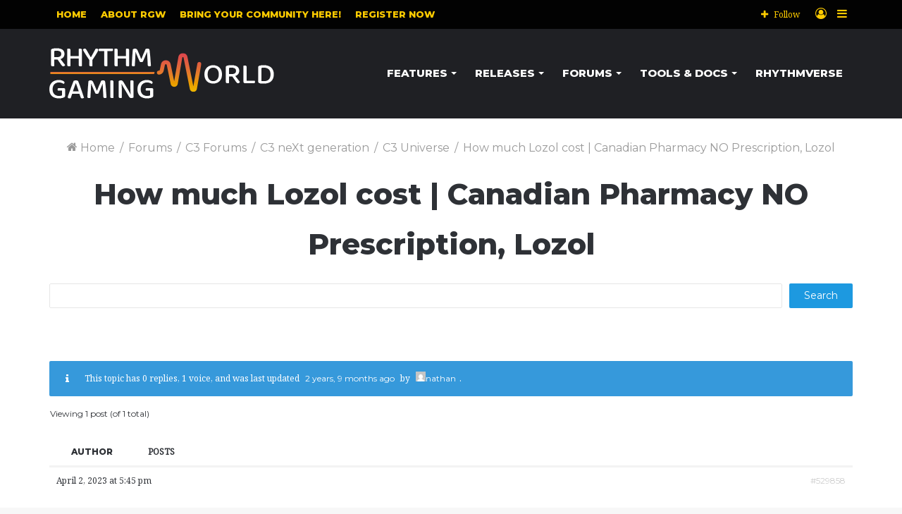

--- FILE ---
content_type: text/html; charset=UTF-8
request_url: https://rhythmgamingworld.com/forums/topic/how-much-lozol-cost-canadian-pharmacy-no-prescription-lozol/
body_size: 25055
content:
<!DOCTYPE html>
<html lang="en-US" class="" data-skin="light">
<head>
	<meta charset="UTF-8" />
	<link rel="profile" href="http://gmpg.org/xfn/11" />
	<link rel="pingback" href="https://rhythmgamingworld.com/xmlrpc.php" />
	
<meta http-equiv='x-dns-prefetch-control' content='on'>
<link rel='dns-prefetch' href='//cdnjs.cloudflare.com' />
<link rel='dns-prefetch' href='//ajax.googleapis.com' />
<link rel='dns-prefetch' href='//fonts.googleapis.com' />
<link rel='dns-prefetch' href='//fonts.gstatic.com' />
<link rel='dns-prefetch' href='//s.gravatar.com' />
<link rel='dns-prefetch' href='//www.google-analytics.com' />
<link rel='preload' as='image' href='https://rhythmgamingworld.com/wp-content/uploads/2020/12/logo_rgw_new.png' type='image/png'>
<link rel='preload' as='font' href='https://rhythmgamingworld.com/wp-content/themes/jannah/assets/fonts/tielabs-fonticon/tielabs-fonticon.woff' type='font/woff' crossorigin='anonymous' />
<link rel='preload' as='font' href='https://rhythmgamingworld.com/wp-content/themes/jannah/assets/fonts/fontawesome/fa-solid-900.woff2' type='font/woff2' crossorigin='anonymous' />
<link rel='preload' as='font' href='https://rhythmgamingworld.com/wp-content/themes/jannah/assets/fonts/fontawesome/fa-brands-400.woff2' type='font/woff2' crossorigin='anonymous' />
<link rel='preload' as='font' href='https://rhythmgamingworld.com/wp-content/themes/jannah/assets/fonts/fontawesome/fa-regular-400.woff2' type='font/woff2' crossorigin='anonymous' />
<link rel='preload' as='script' href='https://ajax.googleapis.com/ajax/libs/webfont/1/webfont.js'>
<meta name='robots' content='index, follow, max-image-preview:large, max-snippet:-1, max-video-preview:-1' />

	<!-- This site is optimized with the Yoast SEO plugin v22.9 - https://yoast.com/wordpress/plugins/seo/ -->
	<title>How much Lozol cost | Canadian Pharmacy NO Prescription, Lozol - Rhythm Gaming World</title>
	<link rel="canonical" href="https://rhythmgamingworld.com/forums/topic/how-much-lozol-cost-canadian-pharmacy-no-prescription-lozol/" />
	<meta property="og:locale" content="en_US" />
	<meta property="og:type" content="article" />
	<meta property="og:title" content="How much Lozol cost | Canadian Pharmacy NO Prescription, Lozol - Rhythm Gaming World" />
	<meta property="og:description" content="Search for: This topic has 0 replies, 1 voice, and was last updated 2 years, 9 months ago by nathan. Viewing 1 post (of 1 total) Author Posts April 2, 2023 at 5:45 pm #529858 nathanBlocked How much Lozol cost | Canadian Pharmacy NO Prescription, Lozol class What we do at our online pharmacy is &hellip;" />
	<meta property="og:url" content="https://rhythmgamingworld.com/forums/topic/how-much-lozol-cost-canadian-pharmacy-no-prescription-lozol/" />
	<meta property="og:site_name" content="Rhythm Gaming World" />
	<meta name="twitter:card" content="summary_large_image" />
	<meta name="twitter:label1" content="Est. reading time" />
	<meta name="twitter:data1" content="1 minute" />
	<script type="application/ld+json" class="yoast-schema-graph">{"@context":"https://schema.org","@graph":[{"@type":"WebPage","@id":"https://rhythmgamingworld.com/forums/topic/how-much-lozol-cost-canadian-pharmacy-no-prescription-lozol/","url":"https://rhythmgamingworld.com/forums/topic/how-much-lozol-cost-canadian-pharmacy-no-prescription-lozol/","name":"How much Lozol cost | Canadian Pharmacy NO Prescription, Lozol - Rhythm Gaming World","isPartOf":{"@id":"https://rhythmgamingworld.com/#website"},"datePublished":"2023-04-02T17:45:33+00:00","dateModified":"2023-04-02T17:45:33+00:00","breadcrumb":{"@id":"https://rhythmgamingworld.com/forums/topic/how-much-lozol-cost-canadian-pharmacy-no-prescription-lozol/#breadcrumb"},"inLanguage":"en-US","potentialAction":[{"@type":"ReadAction","target":["https://rhythmgamingworld.com/forums/topic/how-much-lozol-cost-canadian-pharmacy-no-prescription-lozol/"]}]},{"@type":"BreadcrumbList","@id":"https://rhythmgamingworld.com/forums/topic/how-much-lozol-cost-canadian-pharmacy-no-prescription-lozol/#breadcrumb","itemListElement":[{"@type":"ListItem","position":1,"name":"Home","item":"https://rhythmgamingworld.com/"},{"@type":"ListItem","position":2,"name":"Topics","item":"https://rhythmgamingworld.com/topics/"},{"@type":"ListItem","position":3,"name":"C3 Forums","item":"https://rhythmgamingworld.com/forums/forum/c3-forums/"},{"@type":"ListItem","position":4,"name":"C3 neXt generation","item":"https://rhythmgamingworld.com/forums/forum/c3-forums/c3-next-generation/"},{"@type":"ListItem","position":5,"name":"C3 Universe","item":"https://rhythmgamingworld.com/forums/forum/c3-forums/c3-next-generation/c3-universe/"},{"@type":"ListItem","position":6,"name":"How much Lozol cost | Canadian Pharmacy NO Prescription, Lozol"}]},{"@type":"WebSite","@id":"https://rhythmgamingworld.com/#website","url":"https://rhythmgamingworld.com/","name":"Rhythm Gaming World","description":"A new world is coming","potentialAction":[{"@type":"SearchAction","target":{"@type":"EntryPoint","urlTemplate":"https://rhythmgamingworld.com/?s={search_term_string}"},"query-input":"required name=search_term_string"}],"inLanguage":"en-US"}]}</script>
	<!-- / Yoast SEO plugin. -->


<link rel="alternate" type="application/rss+xml" title="Rhythm Gaming World &raquo; Feed" href="https://rhythmgamingworld.com/feed/" />
<link rel="alternate" type="application/rss+xml" title="Rhythm Gaming World &raquo; Comments Feed" href="https://rhythmgamingworld.com/comments/feed/" />
<script type="text/javascript">
/* <![CDATA[ */
window._wpemojiSettings = {"baseUrl":"https:\/\/s.w.org\/images\/core\/emoji\/15.0.3\/72x72\/","ext":".png","svgUrl":"https:\/\/s.w.org\/images\/core\/emoji\/15.0.3\/svg\/","svgExt":".svg","source":{"concatemoji":"https:\/\/rhythmgamingworld.com\/wp-includes\/js\/wp-emoji-release.min.js?ver=6.5.7"}};
/*! This file is auto-generated */
!function(i,n){var o,s,e;function c(e){try{var t={supportTests:e,timestamp:(new Date).valueOf()};sessionStorage.setItem(o,JSON.stringify(t))}catch(e){}}function p(e,t,n){e.clearRect(0,0,e.canvas.width,e.canvas.height),e.fillText(t,0,0);var t=new Uint32Array(e.getImageData(0,0,e.canvas.width,e.canvas.height).data),r=(e.clearRect(0,0,e.canvas.width,e.canvas.height),e.fillText(n,0,0),new Uint32Array(e.getImageData(0,0,e.canvas.width,e.canvas.height).data));return t.every(function(e,t){return e===r[t]})}function u(e,t,n){switch(t){case"flag":return n(e,"\ud83c\udff3\ufe0f\u200d\u26a7\ufe0f","\ud83c\udff3\ufe0f\u200b\u26a7\ufe0f")?!1:!n(e,"\ud83c\uddfa\ud83c\uddf3","\ud83c\uddfa\u200b\ud83c\uddf3")&&!n(e,"\ud83c\udff4\udb40\udc67\udb40\udc62\udb40\udc65\udb40\udc6e\udb40\udc67\udb40\udc7f","\ud83c\udff4\u200b\udb40\udc67\u200b\udb40\udc62\u200b\udb40\udc65\u200b\udb40\udc6e\u200b\udb40\udc67\u200b\udb40\udc7f");case"emoji":return!n(e,"\ud83d\udc26\u200d\u2b1b","\ud83d\udc26\u200b\u2b1b")}return!1}function f(e,t,n){var r="undefined"!=typeof WorkerGlobalScope&&self instanceof WorkerGlobalScope?new OffscreenCanvas(300,150):i.createElement("canvas"),a=r.getContext("2d",{willReadFrequently:!0}),o=(a.textBaseline="top",a.font="600 32px Arial",{});return e.forEach(function(e){o[e]=t(a,e,n)}),o}function t(e){var t=i.createElement("script");t.src=e,t.defer=!0,i.head.appendChild(t)}"undefined"!=typeof Promise&&(o="wpEmojiSettingsSupports",s=["flag","emoji"],n.supports={everything:!0,everythingExceptFlag:!0},e=new Promise(function(e){i.addEventListener("DOMContentLoaded",e,{once:!0})}),new Promise(function(t){var n=function(){try{var e=JSON.parse(sessionStorage.getItem(o));if("object"==typeof e&&"number"==typeof e.timestamp&&(new Date).valueOf()<e.timestamp+604800&&"object"==typeof e.supportTests)return e.supportTests}catch(e){}return null}();if(!n){if("undefined"!=typeof Worker&&"undefined"!=typeof OffscreenCanvas&&"undefined"!=typeof URL&&URL.createObjectURL&&"undefined"!=typeof Blob)try{var e="postMessage("+f.toString()+"("+[JSON.stringify(s),u.toString(),p.toString()].join(",")+"));",r=new Blob([e],{type:"text/javascript"}),a=new Worker(URL.createObjectURL(r),{name:"wpTestEmojiSupports"});return void(a.onmessage=function(e){c(n=e.data),a.terminate(),t(n)})}catch(e){}c(n=f(s,u,p))}t(n)}).then(function(e){for(var t in e)n.supports[t]=e[t],n.supports.everything=n.supports.everything&&n.supports[t],"flag"!==t&&(n.supports.everythingExceptFlag=n.supports.everythingExceptFlag&&n.supports[t]);n.supports.everythingExceptFlag=n.supports.everythingExceptFlag&&!n.supports.flag,n.DOMReady=!1,n.readyCallback=function(){n.DOMReady=!0}}).then(function(){return e}).then(function(){var e;n.supports.everything||(n.readyCallback(),(e=n.source||{}).concatemoji?t(e.concatemoji):e.wpemoji&&e.twemoji&&(t(e.twemoji),t(e.wpemoji)))}))}((window,document),window._wpemojiSettings);
/* ]]> */
</script>
<link rel='stylesheet' id='dashicons-css' href='https://rhythmgamingworld.com/wp-includes/css/dashicons.min.css?ver=6.5.7' type='text/css' media='all' />
<link rel='stylesheet' id='tie-css-buddypress-css' href='https://rhythmgamingworld.com/wp-content/themes/jannah/assets/css/plugins/buddypress.min.css?ver=5.0.7' type='text/css' media='all' />
<style id='wp-emoji-styles-inline-css' type='text/css'>

	img.wp-smiley, img.emoji {
		display: inline !important;
		border: none !important;
		box-shadow: none !important;
		height: 1em !important;
		width: 1em !important;
		margin: 0 0.07em !important;
		vertical-align: -0.1em !important;
		background: none !important;
		padding: 0 !important;
	}
</style>
<style id='bp-login-form-style-inline-css' type='text/css'>
.widget_bp_core_login_widget .bp-login-widget-user-avatar{float:left}.widget_bp_core_login_widget .bp-login-widget-user-links{margin-left:70px}#bp-login-widget-form label{display:block;font-weight:600;margin:15px 0 5px;width:auto}#bp-login-widget-form input[type=password],#bp-login-widget-form input[type=text]{background-color:#fafafa;border:1px solid #d6d6d6;border-radius:0;font:inherit;font-size:100%;padding:.5em;width:100%}#bp-login-widget-form .bp-login-widget-register-link,#bp-login-widget-form .login-submit{display:inline;width:-moz-fit-content;width:fit-content}#bp-login-widget-form .bp-login-widget-register-link{margin-left:1em}#bp-login-widget-form .bp-login-widget-register-link a{filter:invert(1)}#bp-login-widget-form .bp-login-widget-pwd-link{font-size:80%}

</style>
<style id='bp-primary-nav-style-inline-css' type='text/css'>
.buddypress_object_nav .bp-navs{background:transparent;clear:both;overflow:hidden}.buddypress_object_nav .bp-navs ul{margin:0;padding:0}.buddypress_object_nav .bp-navs ul li{list-style:none;margin:0}.buddypress_object_nav .bp-navs ul li a,.buddypress_object_nav .bp-navs ul li span{border:0;display:block;padding:5px 10px;text-decoration:none}.buddypress_object_nav .bp-navs ul li .count{background:#eaeaea;border:1px solid #ccc;border-radius:50%;color:#555;display:inline-block;font-size:12px;margin-left:2px;padding:3px 6px;text-align:center;vertical-align:middle}.buddypress_object_nav .bp-navs ul li a .count:empty{display:none}.buddypress_object_nav .bp-navs ul li.last select{max-width:185px}.buddypress_object_nav .bp-navs ul li.current a,.buddypress_object_nav .bp-navs ul li.selected a{color:#333;opacity:1}.buddypress_object_nav .bp-navs ul li.current a .count,.buddypress_object_nav .bp-navs ul li.selected a .count{background-color:#fff}.buddypress_object_nav .bp-navs ul li.dynamic a .count,.buddypress_object_nav .bp-navs ul li.dynamic.current a .count,.buddypress_object_nav .bp-navs ul li.dynamic.selected a .count{background-color:#5087e5;border:0;color:#fafafa}.buddypress_object_nav .bp-navs ul li.dynamic a:hover .count{background-color:#5087e5;border:0;color:#fff}.buddypress_object_nav .main-navs.dir-navs{margin-bottom:20px}.buddypress_object_nav .bp-navs.group-create-links ul li.current a{text-align:center}.buddypress_object_nav .bp-navs.group-create-links ul li:not(.current),.buddypress_object_nav .bp-navs.group-create-links ul li:not(.current) a{color:#767676}.buddypress_object_nav .bp-navs.group-create-links ul li:not(.current) a:focus,.buddypress_object_nav .bp-navs.group-create-links ul li:not(.current) a:hover{background:none;color:#555}.buddypress_object_nav .bp-navs.group-create-links ul li:not(.current) a[disabled]:focus,.buddypress_object_nav .bp-navs.group-create-links ul li:not(.current) a[disabled]:hover{color:#767676}

</style>
<style id='bp-member-style-inline-css' type='text/css'>
[data-type="bp/member"] input.components-placeholder__input{border:1px solid #757575;border-radius:2px;flex:1 1 auto;padding:6px 8px}.bp-block-member{position:relative}.bp-block-member .member-content{display:flex}.bp-block-member .user-nicename{display:block}.bp-block-member .user-nicename a{border:none;color:currentColor;text-decoration:none}.bp-block-member .bp-profile-button{width:100%}.bp-block-member .bp-profile-button a.button{bottom:10px;display:inline-block;margin:18px 0 0;position:absolute;right:0}.bp-block-member.has-cover .item-header-avatar,.bp-block-member.has-cover .member-content,.bp-block-member.has-cover .member-description{z-index:2}.bp-block-member.has-cover .member-content,.bp-block-member.has-cover .member-description{padding-top:75px}.bp-block-member.has-cover .bp-member-cover-image{background-color:#c5c5c5;background-position:top;background-repeat:no-repeat;background-size:cover;border:0;display:block;height:150px;left:0;margin:0;padding:0;position:absolute;top:0;width:100%;z-index:1}.bp-block-member img.avatar{height:auto;width:auto}.bp-block-member.avatar-none .item-header-avatar{display:none}.bp-block-member.avatar-none.has-cover{min-height:200px}.bp-block-member.avatar-full{min-height:150px}.bp-block-member.avatar-full .item-header-avatar{width:180px}.bp-block-member.avatar-thumb .member-content{align-items:center;min-height:50px}.bp-block-member.avatar-thumb .item-header-avatar{width:70px}.bp-block-member.avatar-full.has-cover{min-height:300px}.bp-block-member.avatar-full.has-cover .item-header-avatar{width:200px}.bp-block-member.avatar-full.has-cover img.avatar{background:hsla(0,0%,100%,.8);border:2px solid #fff;margin-left:20px}.bp-block-member.avatar-thumb.has-cover .item-header-avatar{padding-top:75px}.entry .entry-content .bp-block-member .user-nicename a{border:none;color:currentColor;text-decoration:none}

</style>
<style id='bp-members-style-inline-css' type='text/css'>
[data-type="bp/members"] .components-placeholder.is-appender{min-height:0}[data-type="bp/members"] .components-placeholder.is-appender .components-placeholder__label:empty{display:none}[data-type="bp/members"] .components-placeholder input.components-placeholder__input{border:1px solid #757575;border-radius:2px;flex:1 1 auto;padding:6px 8px}[data-type="bp/members"].avatar-none .member-description{width:calc(100% - 44px)}[data-type="bp/members"].avatar-full .member-description{width:calc(100% - 224px)}[data-type="bp/members"].avatar-thumb .member-description{width:calc(100% - 114px)}[data-type="bp/members"] .member-content{position:relative}[data-type="bp/members"] .member-content .is-right{position:absolute;right:2px;top:2px}[data-type="bp/members"] .columns-2 .member-content .member-description,[data-type="bp/members"] .columns-3 .member-content .member-description,[data-type="bp/members"] .columns-4 .member-content .member-description{padding-left:44px;width:calc(100% - 44px)}[data-type="bp/members"] .columns-3 .is-right{right:-10px}[data-type="bp/members"] .columns-4 .is-right{right:-50px}.bp-block-members.is-grid{display:flex;flex-wrap:wrap;padding:0}.bp-block-members.is-grid .member-content{margin:0 1.25em 1.25em 0;width:100%}@media(min-width:600px){.bp-block-members.columns-2 .member-content{width:calc(50% - .625em)}.bp-block-members.columns-2 .member-content:nth-child(2n){margin-right:0}.bp-block-members.columns-3 .member-content{width:calc(33.33333% - .83333em)}.bp-block-members.columns-3 .member-content:nth-child(3n){margin-right:0}.bp-block-members.columns-4 .member-content{width:calc(25% - .9375em)}.bp-block-members.columns-4 .member-content:nth-child(4n){margin-right:0}}.bp-block-members .member-content{display:flex;flex-direction:column;padding-bottom:1em;text-align:center}.bp-block-members .member-content .item-header-avatar,.bp-block-members .member-content .member-description{width:100%}.bp-block-members .member-content .item-header-avatar{margin:0 auto}.bp-block-members .member-content .item-header-avatar img.avatar{display:inline-block}@media(min-width:600px){.bp-block-members .member-content{flex-direction:row;text-align:left}.bp-block-members .member-content .item-header-avatar,.bp-block-members .member-content .member-description{width:auto}.bp-block-members .member-content .item-header-avatar{margin:0}}.bp-block-members .member-content .user-nicename{display:block}.bp-block-members .member-content .user-nicename a{border:none;color:currentColor;text-decoration:none}.bp-block-members .member-content time{color:#767676;display:block;font-size:80%}.bp-block-members.avatar-none .item-header-avatar{display:none}.bp-block-members.avatar-full{min-height:190px}.bp-block-members.avatar-full .item-header-avatar{width:180px}.bp-block-members.avatar-thumb .member-content{min-height:80px}.bp-block-members.avatar-thumb .item-header-avatar{width:70px}.bp-block-members.columns-2 .member-content,.bp-block-members.columns-3 .member-content,.bp-block-members.columns-4 .member-content{display:block;text-align:center}.bp-block-members.columns-2 .member-content .item-header-avatar,.bp-block-members.columns-3 .member-content .item-header-avatar,.bp-block-members.columns-4 .member-content .item-header-avatar{margin:0 auto}.bp-block-members img.avatar{height:auto;max-width:-moz-fit-content;max-width:fit-content;width:auto}.bp-block-members .member-content.has-activity{align-items:center}.bp-block-members .member-content.has-activity .item-header-avatar{padding-right:1em}.bp-block-members .member-content.has-activity .wp-block-quote{margin-bottom:0;text-align:left}.bp-block-members .member-content.has-activity .wp-block-quote cite a,.entry .entry-content .bp-block-members .user-nicename a{border:none;color:currentColor;text-decoration:none}

</style>
<style id='bp-dynamic-members-style-inline-css' type='text/css'>
.bp-dynamic-block-container .item-options{font-size:.5em;margin:0 0 1em;padding:1em 0}.bp-dynamic-block-container .item-options a.selected{font-weight:600}.bp-dynamic-block-container ul.item-list{list-style:none;margin:1em 0;padding-left:0}.bp-dynamic-block-container ul.item-list li{margin-bottom:1em}.bp-dynamic-block-container ul.item-list li:after,.bp-dynamic-block-container ul.item-list li:before{content:" ";display:table}.bp-dynamic-block-container ul.item-list li:after{clear:both}.bp-dynamic-block-container ul.item-list li .item-avatar{float:left;width:60px}.bp-dynamic-block-container ul.item-list li .item{margin-left:70px}

</style>
<style id='bp-online-members-style-inline-css' type='text/css'>
.widget_bp_core_whos_online_widget .avatar-block,[data-type="bp/online-members"] .avatar-block{display:flex;flex-flow:row wrap}.widget_bp_core_whos_online_widget .avatar-block img,[data-type="bp/online-members"] .avatar-block img{margin:.5em}

</style>
<style id='bp-active-members-style-inline-css' type='text/css'>
.widget_bp_core_recently_active_widget .avatar-block,[data-type="bp/active-members"] .avatar-block{display:flex;flex-flow:row wrap}.widget_bp_core_recently_active_widget .avatar-block img,[data-type="bp/active-members"] .avatar-block img{margin:.5em}

</style>
<style id='bp-latest-activities-style-inline-css' type='text/css'>
.bp-latest-activities .components-flex.components-select-control select[multiple]{height:auto;padding:0 8px}.bp-latest-activities .components-flex.components-select-control select[multiple]+.components-input-control__suffix svg{display:none}.bp-latest-activities-block a,.entry .entry-content .bp-latest-activities-block a{border:none;text-decoration:none}.bp-latest-activities-block .activity-list.item-list blockquote{border:none;padding:0}.bp-latest-activities-block .activity-list.item-list blockquote .activity-item:not(.mini){box-shadow:1px 0 4px rgba(0,0,0,.15);padding:0 1em;position:relative}.bp-latest-activities-block .activity-list.item-list blockquote .activity-item:not(.mini):after,.bp-latest-activities-block .activity-list.item-list blockquote .activity-item:not(.mini):before{border-color:transparent;border-style:solid;content:"";display:block;height:0;left:15px;position:absolute;width:0}.bp-latest-activities-block .activity-list.item-list blockquote .activity-item:not(.mini):before{border-top-color:rgba(0,0,0,.15);border-width:9px;bottom:-18px;left:14px}.bp-latest-activities-block .activity-list.item-list blockquote .activity-item:not(.mini):after{border-top-color:#fff;border-width:8px;bottom:-16px}.bp-latest-activities-block .activity-list.item-list blockquote .activity-item.mini .avatar{display:inline-block;height:20px;margin-right:2px;vertical-align:middle;width:20px}.bp-latest-activities-block .activity-list.item-list footer{align-items:center;display:flex}.bp-latest-activities-block .activity-list.item-list footer img.avatar{border:none;display:inline-block;margin-right:.5em}.bp-latest-activities-block .activity-list.item-list footer .activity-time-since{font-size:90%}.bp-latest-activities-block .widget-error{border-left:4px solid #0b80a4;box-shadow:1px 0 4px rgba(0,0,0,.15)}.bp-latest-activities-block .widget-error p{padding:0 1em}

</style>
<style id='bp-friends-style-inline-css' type='text/css'>
.bp-dynamic-block-container .item-options{font-size:.5em;margin:0 0 1em;padding:1em 0}.bp-dynamic-block-container .item-options a.selected{font-weight:600}.bp-dynamic-block-container ul.item-list{list-style:none;margin:1em 0;padding-left:0}.bp-dynamic-block-container ul.item-list li{margin-bottom:1em}.bp-dynamic-block-container ul.item-list li:after,.bp-dynamic-block-container ul.item-list li:before{content:" ";display:table}.bp-dynamic-block-container ul.item-list li:after{clear:both}.bp-dynamic-block-container ul.item-list li .item-avatar{float:left;width:60px}.bp-dynamic-block-container ul.item-list li .item{margin-left:70px}

</style>
<style id='bp-group-style-inline-css' type='text/css'>
[data-type="bp/group"] input.components-placeholder__input{border:1px solid #757575;border-radius:2px;flex:1 1 auto;padding:6px 8px}.bp-block-group{position:relative}.bp-block-group .group-content{display:flex}.bp-block-group .group-description{width:100%}.bp-block-group .group-description-content{margin-bottom:18px;width:100%}.bp-block-group .bp-profile-button{overflow:hidden;width:100%}.bp-block-group .bp-profile-button a.button{margin:18px 0 0}.bp-block-group.has-cover .group-content,.bp-block-group.has-cover .group-description,.bp-block-group.has-cover .item-header-avatar{z-index:2}.bp-block-group.has-cover .group-content,.bp-block-group.has-cover .group-description{padding-top:75px}.bp-block-group.has-cover .bp-group-cover-image{background-color:#c5c5c5;background-position:top;background-repeat:no-repeat;background-size:cover;border:0;display:block;height:150px;left:0;margin:0;padding:0;position:absolute;top:0;width:100%;z-index:1}.bp-block-group img.avatar{height:auto;width:auto}.bp-block-group.avatar-none .item-header-avatar{display:none}.bp-block-group.avatar-full{min-height:150px}.bp-block-group.avatar-full .item-header-avatar{width:180px}.bp-block-group.avatar-full .group-description{padding-left:35px}.bp-block-group.avatar-thumb .item-header-avatar{width:70px}.bp-block-group.avatar-thumb .item-header-avatar img.avatar{margin-top:15px}.bp-block-group.avatar-none.has-cover{min-height:200px}.bp-block-group.avatar-none.has-cover .item-header-avatar{padding-top:75px}.bp-block-group.avatar-full.has-cover{min-height:300px}.bp-block-group.avatar-full.has-cover .item-header-avatar{width:200px}.bp-block-group.avatar-full.has-cover img.avatar{background:hsla(0,0%,100%,.8);border:2px solid #fff;margin-left:20px}.bp-block-group.avatar-thumb:not(.has-description) .group-content{align-items:center;min-height:50px}.bp-block-group.avatar-thumb.has-cover .item-header-avatar{padding-top:75px}.bp-block-group.has-description .bp-profile-button a.button{display:block;float:right}

</style>
<style id='bp-groups-style-inline-css' type='text/css'>
[data-type="bp/groups"] .components-placeholder.is-appender{min-height:0}[data-type="bp/groups"] .components-placeholder.is-appender .components-placeholder__label:empty{display:none}[data-type="bp/groups"] .components-placeholder input.components-placeholder__input{border:1px solid #757575;border-radius:2px;flex:1 1 auto;padding:6px 8px}[data-type="bp/groups"].avatar-none .group-description{width:calc(100% - 44px)}[data-type="bp/groups"].avatar-full .group-description{width:calc(100% - 224px)}[data-type="bp/groups"].avatar-thumb .group-description{width:calc(100% - 114px)}[data-type="bp/groups"] .group-content{position:relative}[data-type="bp/groups"] .group-content .is-right{position:absolute;right:2px;top:2px}[data-type="bp/groups"] .columns-2 .group-content .group-description,[data-type="bp/groups"] .columns-3 .group-content .group-description,[data-type="bp/groups"] .columns-4 .group-content .group-description{padding-left:44px;width:calc(100% - 44px)}[data-type="bp/groups"] .columns-3 .is-right{right:-10px}[data-type="bp/groups"] .columns-4 .is-right{right:-50px}.bp-block-groups.is-grid{display:flex;flex-wrap:wrap;padding:0}.bp-block-groups.is-grid .group-content{margin:0 1.25em 1.25em 0;width:100%}@media(min-width:600px){.bp-block-groups.columns-2 .group-content{width:calc(50% - .625em)}.bp-block-groups.columns-2 .group-content:nth-child(2n){margin-right:0}.bp-block-groups.columns-3 .group-content{width:calc(33.33333% - .83333em)}.bp-block-groups.columns-3 .group-content:nth-child(3n){margin-right:0}.bp-block-groups.columns-4 .group-content{width:calc(25% - .9375em)}.bp-block-groups.columns-4 .group-content:nth-child(4n){margin-right:0}}.bp-block-groups .group-content{display:flex;flex-direction:column;padding-bottom:1em;text-align:center}.bp-block-groups .group-content .group-description,.bp-block-groups .group-content .item-header-avatar{width:100%}.bp-block-groups .group-content .item-header-avatar{margin:0 auto}.bp-block-groups .group-content .item-header-avatar img.avatar{display:inline-block}@media(min-width:600px){.bp-block-groups .group-content{flex-direction:row;text-align:left}.bp-block-groups .group-content .group-description,.bp-block-groups .group-content .item-header-avatar{width:auto}.bp-block-groups .group-content .item-header-avatar{margin:0}}.bp-block-groups .group-content time{color:#767676;display:block;font-size:80%}.bp-block-groups.avatar-none .item-header-avatar{display:none}.bp-block-groups.avatar-full{min-height:190px}.bp-block-groups.avatar-full .item-header-avatar{width:180px}.bp-block-groups.avatar-thumb .group-content{min-height:80px}.bp-block-groups.avatar-thumb .item-header-avatar{width:70px}.bp-block-groups.columns-2 .group-content,.bp-block-groups.columns-3 .group-content,.bp-block-groups.columns-4 .group-content{display:block;text-align:center}.bp-block-groups.columns-2 .group-content .item-header-avatar,.bp-block-groups.columns-3 .group-content .item-header-avatar,.bp-block-groups.columns-4 .group-content .item-header-avatar{margin:0 auto}.bp-block-groups img.avatar{height:auto;max-width:-moz-fit-content;max-width:fit-content;width:auto}.bp-block-groups .member-content.has-description{align-items:center}.bp-block-groups .member-content.has-description .item-header-avatar{padding-right:1em}.bp-block-groups .member-content.has-description .group-description-content{margin-bottom:0;text-align:left}

</style>
<style id='bp-dynamic-groups-style-inline-css' type='text/css'>
.bp-dynamic-block-container .item-options{font-size:.5em;margin:0 0 1em;padding:1em 0}.bp-dynamic-block-container .item-options a.selected{font-weight:600}.bp-dynamic-block-container ul.item-list{list-style:none;margin:1em 0;padding-left:0}.bp-dynamic-block-container ul.item-list li{margin-bottom:1em}.bp-dynamic-block-container ul.item-list li:after,.bp-dynamic-block-container ul.item-list li:before{content:" ";display:table}.bp-dynamic-block-container ul.item-list li:after{clear:both}.bp-dynamic-block-container ul.item-list li .item-avatar{float:left;width:60px}.bp-dynamic-block-container ul.item-list li .item{margin-left:70px}

</style>
<style id='bp-sitewide-notices-style-inline-css' type='text/css'>
.bp-sitewide-notice-block .bp-screen-reader-text,[data-type="bp/sitewide-notices"] .bp-screen-reader-text{clip:rect(0 0 0 0);word-wrap:normal!important;border:0;height:1px;margin:-1px;overflow:hidden;padding:0;position:absolute;width:1px}.bp-sitewide-notice-block [data-bp-tooltip]:after,[data-type="bp/sitewide-notices"] [data-bp-tooltip]:after{word-wrap:break-word;background-color:#fff;border:1px solid #737373;border-radius:1px;box-shadow:4px 4px 8px rgba(0,0,0,.2);color:#333;content:attr(data-bp-tooltip);display:none;font-family:Helvetica Neue,Helvetica,Arial,san-serif;font-size:12px;font-weight:400;letter-spacing:normal;line-height:1.25;max-width:200px;opacity:0;padding:5px 8px;pointer-events:none;position:absolute;text-shadow:none;text-transform:none;transform:translateZ(0);transition:all 1.5s ease;visibility:hidden;white-space:nowrap;z-index:100000}.bp-sitewide-notice-block .bp-tooltip:after,[data-type="bp/sitewide-notices"] .bp-tooltip:after{left:50%;margin-top:7px;top:110%;transform:translate(-50%)}.bp-sitewide-notice-block{border-left:4px solid #ff853c;padding-left:1em;position:relative}.bp-sitewide-notice-block h2:before{background:none;border:none}.bp-sitewide-notice-block .dismiss-notice{background-color:transparent;border:1px solid #ff853c;color:#ff853c;display:block;padding:.2em .5em;position:absolute;right:.5em;top:.5em;width:-moz-fit-content;width:fit-content}.bp-sitewide-notice-block .dismiss-notice:hover{background-color:#ff853c;color:#fff}

</style>
<style id='classic-theme-styles-inline-css' type='text/css'>
/*! This file is auto-generated */
.wp-block-button__link{color:#fff;background-color:#32373c;border-radius:9999px;box-shadow:none;text-decoration:none;padding:calc(.667em + 2px) calc(1.333em + 2px);font-size:1.125em}.wp-block-file__button{background:#32373c;color:#fff;text-decoration:none}
</style>
<style id='global-styles-inline-css' type='text/css'>
body{--wp--preset--color--black: #000000;--wp--preset--color--cyan-bluish-gray: #abb8c3;--wp--preset--color--white: #ffffff;--wp--preset--color--pale-pink: #f78da7;--wp--preset--color--vivid-red: #cf2e2e;--wp--preset--color--luminous-vivid-orange: #ff6900;--wp--preset--color--luminous-vivid-amber: #fcb900;--wp--preset--color--light-green-cyan: #7bdcb5;--wp--preset--color--vivid-green-cyan: #00d084;--wp--preset--color--pale-cyan-blue: #8ed1fc;--wp--preset--color--vivid-cyan-blue: #0693e3;--wp--preset--color--vivid-purple: #9b51e0;--wp--preset--gradient--vivid-cyan-blue-to-vivid-purple: linear-gradient(135deg,rgba(6,147,227,1) 0%,rgb(155,81,224) 100%);--wp--preset--gradient--light-green-cyan-to-vivid-green-cyan: linear-gradient(135deg,rgb(122,220,180) 0%,rgb(0,208,130) 100%);--wp--preset--gradient--luminous-vivid-amber-to-luminous-vivid-orange: linear-gradient(135deg,rgba(252,185,0,1) 0%,rgba(255,105,0,1) 100%);--wp--preset--gradient--luminous-vivid-orange-to-vivid-red: linear-gradient(135deg,rgba(255,105,0,1) 0%,rgb(207,46,46) 100%);--wp--preset--gradient--very-light-gray-to-cyan-bluish-gray: linear-gradient(135deg,rgb(238,238,238) 0%,rgb(169,184,195) 100%);--wp--preset--gradient--cool-to-warm-spectrum: linear-gradient(135deg,rgb(74,234,220) 0%,rgb(151,120,209) 20%,rgb(207,42,186) 40%,rgb(238,44,130) 60%,rgb(251,105,98) 80%,rgb(254,248,76) 100%);--wp--preset--gradient--blush-light-purple: linear-gradient(135deg,rgb(255,206,236) 0%,rgb(152,150,240) 100%);--wp--preset--gradient--blush-bordeaux: linear-gradient(135deg,rgb(254,205,165) 0%,rgb(254,45,45) 50%,rgb(107,0,62) 100%);--wp--preset--gradient--luminous-dusk: linear-gradient(135deg,rgb(255,203,112) 0%,rgb(199,81,192) 50%,rgb(65,88,208) 100%);--wp--preset--gradient--pale-ocean: linear-gradient(135deg,rgb(255,245,203) 0%,rgb(182,227,212) 50%,rgb(51,167,181) 100%);--wp--preset--gradient--electric-grass: linear-gradient(135deg,rgb(202,248,128) 0%,rgb(113,206,126) 100%);--wp--preset--gradient--midnight: linear-gradient(135deg,rgb(2,3,129) 0%,rgb(40,116,252) 100%);--wp--preset--font-size--small: 13px;--wp--preset--font-size--medium: 20px;--wp--preset--font-size--large: 36px;--wp--preset--font-size--x-large: 42px;--wp--preset--spacing--20: 0.44rem;--wp--preset--spacing--30: 0.67rem;--wp--preset--spacing--40: 1rem;--wp--preset--spacing--50: 1.5rem;--wp--preset--spacing--60: 2.25rem;--wp--preset--spacing--70: 3.38rem;--wp--preset--spacing--80: 5.06rem;--wp--preset--shadow--natural: 6px 6px 9px rgba(0, 0, 0, 0.2);--wp--preset--shadow--deep: 12px 12px 50px rgba(0, 0, 0, 0.4);--wp--preset--shadow--sharp: 6px 6px 0px rgba(0, 0, 0, 0.2);--wp--preset--shadow--outlined: 6px 6px 0px -3px rgba(255, 255, 255, 1), 6px 6px rgba(0, 0, 0, 1);--wp--preset--shadow--crisp: 6px 6px 0px rgba(0, 0, 0, 1);}:where(.is-layout-flex){gap: 0.5em;}:where(.is-layout-grid){gap: 0.5em;}body .is-layout-flex{display: flex;}body .is-layout-flex{flex-wrap: wrap;align-items: center;}body .is-layout-flex > *{margin: 0;}body .is-layout-grid{display: grid;}body .is-layout-grid > *{margin: 0;}:where(.wp-block-columns.is-layout-flex){gap: 2em;}:where(.wp-block-columns.is-layout-grid){gap: 2em;}:where(.wp-block-post-template.is-layout-flex){gap: 1.25em;}:where(.wp-block-post-template.is-layout-grid){gap: 1.25em;}.has-black-color{color: var(--wp--preset--color--black) !important;}.has-cyan-bluish-gray-color{color: var(--wp--preset--color--cyan-bluish-gray) !important;}.has-white-color{color: var(--wp--preset--color--white) !important;}.has-pale-pink-color{color: var(--wp--preset--color--pale-pink) !important;}.has-vivid-red-color{color: var(--wp--preset--color--vivid-red) !important;}.has-luminous-vivid-orange-color{color: var(--wp--preset--color--luminous-vivid-orange) !important;}.has-luminous-vivid-amber-color{color: var(--wp--preset--color--luminous-vivid-amber) !important;}.has-light-green-cyan-color{color: var(--wp--preset--color--light-green-cyan) !important;}.has-vivid-green-cyan-color{color: var(--wp--preset--color--vivid-green-cyan) !important;}.has-pale-cyan-blue-color{color: var(--wp--preset--color--pale-cyan-blue) !important;}.has-vivid-cyan-blue-color{color: var(--wp--preset--color--vivid-cyan-blue) !important;}.has-vivid-purple-color{color: var(--wp--preset--color--vivid-purple) !important;}.has-black-background-color{background-color: var(--wp--preset--color--black) !important;}.has-cyan-bluish-gray-background-color{background-color: var(--wp--preset--color--cyan-bluish-gray) !important;}.has-white-background-color{background-color: var(--wp--preset--color--white) !important;}.has-pale-pink-background-color{background-color: var(--wp--preset--color--pale-pink) !important;}.has-vivid-red-background-color{background-color: var(--wp--preset--color--vivid-red) !important;}.has-luminous-vivid-orange-background-color{background-color: var(--wp--preset--color--luminous-vivid-orange) !important;}.has-luminous-vivid-amber-background-color{background-color: var(--wp--preset--color--luminous-vivid-amber) !important;}.has-light-green-cyan-background-color{background-color: var(--wp--preset--color--light-green-cyan) !important;}.has-vivid-green-cyan-background-color{background-color: var(--wp--preset--color--vivid-green-cyan) !important;}.has-pale-cyan-blue-background-color{background-color: var(--wp--preset--color--pale-cyan-blue) !important;}.has-vivid-cyan-blue-background-color{background-color: var(--wp--preset--color--vivid-cyan-blue) !important;}.has-vivid-purple-background-color{background-color: var(--wp--preset--color--vivid-purple) !important;}.has-black-border-color{border-color: var(--wp--preset--color--black) !important;}.has-cyan-bluish-gray-border-color{border-color: var(--wp--preset--color--cyan-bluish-gray) !important;}.has-white-border-color{border-color: var(--wp--preset--color--white) !important;}.has-pale-pink-border-color{border-color: var(--wp--preset--color--pale-pink) !important;}.has-vivid-red-border-color{border-color: var(--wp--preset--color--vivid-red) !important;}.has-luminous-vivid-orange-border-color{border-color: var(--wp--preset--color--luminous-vivid-orange) !important;}.has-luminous-vivid-amber-border-color{border-color: var(--wp--preset--color--luminous-vivid-amber) !important;}.has-light-green-cyan-border-color{border-color: var(--wp--preset--color--light-green-cyan) !important;}.has-vivid-green-cyan-border-color{border-color: var(--wp--preset--color--vivid-green-cyan) !important;}.has-pale-cyan-blue-border-color{border-color: var(--wp--preset--color--pale-cyan-blue) !important;}.has-vivid-cyan-blue-border-color{border-color: var(--wp--preset--color--vivid-cyan-blue) !important;}.has-vivid-purple-border-color{border-color: var(--wp--preset--color--vivid-purple) !important;}.has-vivid-cyan-blue-to-vivid-purple-gradient-background{background: var(--wp--preset--gradient--vivid-cyan-blue-to-vivid-purple) !important;}.has-light-green-cyan-to-vivid-green-cyan-gradient-background{background: var(--wp--preset--gradient--light-green-cyan-to-vivid-green-cyan) !important;}.has-luminous-vivid-amber-to-luminous-vivid-orange-gradient-background{background: var(--wp--preset--gradient--luminous-vivid-amber-to-luminous-vivid-orange) !important;}.has-luminous-vivid-orange-to-vivid-red-gradient-background{background: var(--wp--preset--gradient--luminous-vivid-orange-to-vivid-red) !important;}.has-very-light-gray-to-cyan-bluish-gray-gradient-background{background: var(--wp--preset--gradient--very-light-gray-to-cyan-bluish-gray) !important;}.has-cool-to-warm-spectrum-gradient-background{background: var(--wp--preset--gradient--cool-to-warm-spectrum) !important;}.has-blush-light-purple-gradient-background{background: var(--wp--preset--gradient--blush-light-purple) !important;}.has-blush-bordeaux-gradient-background{background: var(--wp--preset--gradient--blush-bordeaux) !important;}.has-luminous-dusk-gradient-background{background: var(--wp--preset--gradient--luminous-dusk) !important;}.has-pale-ocean-gradient-background{background: var(--wp--preset--gradient--pale-ocean) !important;}.has-electric-grass-gradient-background{background: var(--wp--preset--gradient--electric-grass) !important;}.has-midnight-gradient-background{background: var(--wp--preset--gradient--midnight) !important;}.has-small-font-size{font-size: var(--wp--preset--font-size--small) !important;}.has-medium-font-size{font-size: var(--wp--preset--font-size--medium) !important;}.has-large-font-size{font-size: var(--wp--preset--font-size--large) !important;}.has-x-large-font-size{font-size: var(--wp--preset--font-size--x-large) !important;}
.wp-block-navigation a:where(:not(.wp-element-button)){color: inherit;}
:where(.wp-block-post-template.is-layout-flex){gap: 1.25em;}:where(.wp-block-post-template.is-layout-grid){gap: 1.25em;}
:where(.wp-block-columns.is-layout-flex){gap: 2em;}:where(.wp-block-columns.is-layout-grid){gap: 2em;}
.wp-block-pullquote{font-size: 1.5em;line-height: 1.6;}
</style>
<link rel='stylesheet' id='contact-form-7-css' href='https://rhythmgamingworld.com/wp-content/plugins/contact-form-7/includes/css/styles.css?ver=5.9.6' type='text/css' media='all' />
<link rel='stylesheet' id='hide-admin-bar-based-on-user-roles-css' href='https://rhythmgamingworld.com/wp-content/plugins/hide-admin-bar-based-on-user-roles/public/css/hide-admin-bar-based-on-user-roles-public.css?ver=3.8.1' type='text/css' media='all' />
<link rel='stylesheet' id='mptt-style-css' href='https://rhythmgamingworld.com/wp-content/plugins/mp-timetable/media/css/style.css?ver=2.4.13' type='text/css' media='all' />
<link rel='stylesheet' id='stcr-font-awesome-css' href='https://rhythmgamingworld.com/wp-content/plugins/subscribe-to-comments-reloaded/includes/css/font-awesome.min.css?ver=6.5.7' type='text/css' media='all' />
<link rel='stylesheet' id='stcr-style-css' href='https://rhythmgamingworld.com/wp-content/plugins/subscribe-to-comments-reloaded/includes/css/stcr-style.css?ver=6.5.7' type='text/css' media='all' />
<link rel='stylesheet' id='tp-twitch-css' href='https://rhythmgamingworld.com/wp-content/plugins/tomparisde-twitchtv-widget/assets/dist/css/main.css?ver=3.2.5' type='text/css' media='all' />
<link rel='stylesheet' id='ppress-frontend-css' href='https://rhythmgamingworld.com/wp-content/plugins/wp-user-avatar/assets/css/frontend.min.css?ver=4.15.10' type='text/css' media='all' />
<link rel='stylesheet' id='ppress-flatpickr-css' href='https://rhythmgamingworld.com/wp-content/plugins/wp-user-avatar/assets/flatpickr/flatpickr.min.css?ver=4.15.10' type='text/css' media='all' />
<link rel='stylesheet' id='ppress-select2-css' href='https://rhythmgamingworld.com/wp-content/plugins/wp-user-avatar/assets/select2/select2.min.css?ver=6.5.7' type='text/css' media='all' />
<link rel='stylesheet' id='if-menu-site-css-css' href='https://rhythmgamingworld.com/wp-content/plugins/if-menu/assets/if-menu-site.css?ver=6.5.7' type='text/css' media='all' />
<link rel='stylesheet' id='tie-css-bbpress-css' href='https://rhythmgamingworld.com/wp-content/themes/jannah/assets/css/plugins/bbpress.min.css?ver=5.0.7' type='text/css' media='all' />
<link rel='stylesheet' id='popup-maker-site-css' href='//rhythmgamingworld.com/wp-content/uploads/pum/pum-site-styles.css?generated=1767827971&#038;ver=1.19.0' type='text/css' media='all' />
<link rel='stylesheet' id='tie-css-mptt-css' href='https://rhythmgamingworld.com/wp-content/themes/jannah/assets/css/plugins/mptt.min.css?ver=5.0.7' type='text/css' media='all' />
<link rel='stylesheet' id='tie-css-base-css' href='https://rhythmgamingworld.com/wp-content/themes/jannah/assets/css/base.min.css?ver=5.0.7' type='text/css' media='all' />
<link rel='stylesheet' id='tie-css-styles-css' href='https://rhythmgamingworld.com/wp-content/themes/jannah/assets/css/style.min.css?ver=5.0.7' type='text/css' media='all' />
<link rel='stylesheet' id='tie-css-widgets-css' href='https://rhythmgamingworld.com/wp-content/themes/jannah/assets/css/widgets.min.css?ver=5.0.7' type='text/css' media='all' />
<link rel='stylesheet' id='tie-css-helpers-css' href='https://rhythmgamingworld.com/wp-content/themes/jannah/assets/css/helpers.min.css?ver=5.0.7' type='text/css' media='all' />
<link rel='stylesheet' id='tie-fontawesome5-css' href='https://rhythmgamingworld.com/wp-content/themes/jannah/assets/css/fontawesome.css?ver=5.0.7' type='text/css' media='all' />
<link rel='stylesheet' id='tie-css-ilightbox-css' href='https://rhythmgamingworld.com/wp-content/themes/jannah/assets/ilightbox/dark-skin/skin.css?ver=5.0.7' type='text/css' media='all' />
<link rel='stylesheet' id='tie-css-shortcodes-css' href='https://rhythmgamingworld.com/wp-content/themes/jannah/assets/css/plugins/shortcodes.min.css?ver=5.0.7' type='text/css' media='all' />
<link rel='stylesheet' id='tie-css-single-css' href='https://rhythmgamingworld.com/wp-content/themes/jannah/assets/css/single.min.css?ver=5.0.7' type='text/css' media='all' />
<link rel='stylesheet' id='tie-css-print-css' href='https://rhythmgamingworld.com/wp-content/themes/jannah/assets/css/print.css?ver=5.0.7' type='text/css' media='print' />
<link rel='stylesheet' id='tie-theme-child-css-css' href='https://rhythmgamingworld.com/wp-content/themes/jannah-child/style.css?ver=6.5.7' type='text/css' media='all' />
<style id='tie-theme-child-css-inline-css' type='text/css'>
.wf-active body{font-family: 'Noto Serif';}.wf-active .logo-text,.wf-active h1,.wf-active h2,.wf-active h3,.wf-active h4,.wf-active h5,.wf-active h6,.wf-active .the-subtitle{font-family: 'Montserrat';}.wf-active #main-nav .main-menu > ul > li > a{font-family: 'Montserrat';}.wf-active blockquote p{font-family: 'Noto Serif';}#top-nav .top-menu > ul > li > a{}#top-nav{line-height: 3em}#main-nav .main-menu > ul > li > a{font-size: 15px;text-transform: uppercase;}body .button,body [type="submit"]{font-size: 14px;}#breadcrumb{font-size: 16px;}.entry-header h1.entry-title{font-weight: 700;line-height: 1.75;}#the-post .entry-content,#the-post .entry-content p{font-size: 20px;font-weight: 400;line-height: 1.75;}.comment-list .comment-body p{font-size: 18px;font-weight: 400;line-height: 1.75;}#the-post .entry-content blockquote,#the-post .entry-content blockquote p{font-size: 26px;font-weight: 700;line-height: 1.75;}.entry h1{font-weight: 700;line-height: 1.5;}.entry h2{font-weight: 700;line-height: 1.5;}.entry h3{font-weight: 700;line-height: 1.5;}.entry h4{font-weight: 700;line-height: 1.5;}.entry h5{font-weight: 700;line-height: 1.5;}.entry h6{font-weight: 700;line-height: 1.5;}.brand-title,a:hover,.tie-popup-search-submit,#logo.text-logo a,.theme-header nav .components #search-submit:hover,.theme-header .header-nav .components > li:hover > a,.theme-header .header-nav .components li a:hover,.main-menu ul.cats-vertical li a.is-active,.main-menu ul.cats-vertical li a:hover,.main-nav li.mega-menu .post-meta a:hover,.main-nav li.mega-menu .post-box-title a:hover,.search-in-main-nav.autocomplete-suggestions a:hover,#main-nav .menu ul li:hover > a,#main-nav .menu ul li.current-menu-item:not(.mega-link-column) > a,.top-nav .menu li:hover > a,.top-nav .menu > .tie-current-menu > a,.search-in-top-nav.autocomplete-suggestions .post-title a:hover,div.mag-box .mag-box-options .mag-box-filter-links a.active,.mag-box-filter-links .flexMenu-viewMore:hover > a,.stars-rating-active,body .tabs.tabs .active > a,.video-play-icon,.spinner-circle:after,#go-to-content:hover,.comment-list .comment-author .fn,.commentlist .comment-author .fn,blockquote::before,blockquote cite,blockquote.quote-simple p,.multiple-post-pages a:hover,#story-index li .is-current,.latest-tweets-widget .twitter-icon-wrap span,.wide-slider-nav-wrapper .slide,.wide-next-prev-slider-wrapper .tie-slider-nav li:hover span,.review-final-score h3,#mobile-menu-icon:hover .menu-text,.entry a,.entry .post-bottom-meta a:hover,.comment-list .comment-content a,q a,blockquote a,.widget.tie-weather-widget .icon-basecloud-bg:after,.site-footer a:hover,.site-footer .stars-rating-active,.site-footer .twitter-icon-wrap span,.site-info a:hover{color: #1b98e0;}#instagram-link a:hover{color: #1b98e0 !important;border-color: #1b98e0 !important;}[type='submit'],.button,.generic-button a,.generic-button button,.theme-header .header-nav .comp-sub-menu a.button.guest-btn:hover,.theme-header .header-nav .comp-sub-menu a.checkout-button,nav.main-nav .menu > li.tie-current-menu > a,nav.main-nav .menu > li:hover > a,.main-menu .mega-links-head:after,.main-nav .mega-menu.mega-cat .cats-horizontal li a.is-active,#mobile-menu-icon:hover .nav-icon,#mobile-menu-icon:hover .nav-icon:before,#mobile-menu-icon:hover .nav-icon:after,.search-in-main-nav.autocomplete-suggestions a.button,.search-in-top-nav.autocomplete-suggestions a.button,.spinner > div,.post-cat,.pages-numbers li.current span,.multiple-post-pages > span,#tie-wrapper .mejs-container .mejs-controls,.mag-box-filter-links a:hover,.slider-arrow-nav a:not(.pagination-disabled):hover,.comment-list .reply a:hover,.commentlist .reply a:hover,#reading-position-indicator,#story-index-icon,.videos-block .playlist-title,.review-percentage .review-item span span,.tie-slick-dots li.slick-active button,.tie-slick-dots li button:hover,.digital-rating-static,.timeline-widget li a:hover .date:before,#wp-calendar #today,.posts-list-counter li:before,.cat-counter a + span,.tie-slider-nav li span:hover,.fullwidth-area .widget_tag_cloud .tagcloud a:hover,.magazine2:not(.block-head-4) .dark-widgetized-area ul.tabs a:hover,.magazine2:not(.block-head-4) .dark-widgetized-area ul.tabs .active a,.magazine1 .dark-widgetized-area ul.tabs a:hover,.magazine1 .dark-widgetized-area ul.tabs .active a,.block-head-4.magazine2 .dark-widgetized-area .tabs.tabs .active a,.block-head-4.magazine2 .dark-widgetized-area .tabs > .active a:before,.block-head-4.magazine2 .dark-widgetized-area .tabs > .active a:after,.demo_store,.demo #logo:after,.demo #sticky-logo:after,.widget.tie-weather-widget,span.video-close-btn:hover,#go-to-top,.latest-tweets-widget .slider-links .button:not(:hover){background-color: #1b98e0;color: #FFFFFF;}.tie-weather-widget .widget-title .the-subtitle,.block-head-4.magazine2 #footer .tabs .active a:hover{color: #FFFFFF;}pre,code,.pages-numbers li.current span,.theme-header .header-nav .comp-sub-menu a.button.guest-btn:hover,.multiple-post-pages > span,.post-content-slideshow .tie-slider-nav li span:hover,#tie-body .tie-slider-nav li > span:hover,.slider-arrow-nav a:not(.pagination-disabled):hover,.main-nav .mega-menu.mega-cat .cats-horizontal li a.is-active,.main-nav .mega-menu.mega-cat .cats-horizontal li a:hover,.main-menu .menu > li > .menu-sub-content{border-color: #1b98e0;}.main-menu .menu > li.tie-current-menu{border-bottom-color: #1b98e0;}.top-nav .menu li.tie-current-menu > a:before,.top-nav .menu li.menu-item-has-children:hover > a:before{border-top-color: #1b98e0;}.main-nav .main-menu .menu > li.tie-current-menu > a:before,.main-nav .main-menu .menu > li:hover > a:before{border-top-color: #FFFFFF;}header.main-nav-light .main-nav .menu-item-has-children li:hover > a:before,header.main-nav-light .main-nav .mega-menu li:hover > a:before{border-left-color: #1b98e0;}.rtl header.main-nav-light .main-nav .menu-item-has-children li:hover > a:before,.rtl header.main-nav-light .main-nav .mega-menu li:hover > a:before{border-right-color: #1b98e0;border-left-color: transparent;}.top-nav ul.menu li .menu-item-has-children:hover > a:before{border-top-color: transparent;border-left-color: #1b98e0;}.rtl .top-nav ul.menu li .menu-item-has-children:hover > a:before{border-left-color: transparent;border-right-color: #1b98e0;}#footer-widgets-container{border-top: 8px solid #1b98e0;-webkit-box-shadow: 0 -5px 0 rgba(0,0,0,0.07); -moz-box-shadow: 0 -8px 0 rgba(0,0,0,0.07); box-shadow: 0 -8px 0 rgba(0,0,0,0.07);}::-moz-selection{background-color: #1b98e0;color: #FFFFFF;}::selection{background-color: #1b98e0;color: #FFFFFF;}circle.circle_bar{stroke: #1b98e0;}#reading-position-indicator{box-shadow: 0 0 10px rgba( 27,152,224,0.7);}#logo.text-logo a:hover,.entry a:hover,.comment-list .comment-content a:hover,.block-head-4.magazine2 .site-footer .tabs li a:hover,q a:hover,blockquote a:hover{color: #0066ae;}.button:hover,input[type='submit']:hover,.generic-button a:hover,.generic-button button:hover,a.post-cat:hover,.site-footer .button:hover,.site-footer [type='submit']:hover,.search-in-main-nav.autocomplete-suggestions a.button:hover,.search-in-top-nav.autocomplete-suggestions a.button:hover,.theme-header .header-nav .comp-sub-menu a.checkout-button:hover{background-color: #0066ae;color: #FFFFFF;}.theme-header .header-nav .comp-sub-menu a.checkout-button:not(:hover),.entry a.button{color: #FFFFFF;}#story-index.is-compact .story-index-content{background-color: #1b98e0;}#story-index.is-compact .story-index-content a,#story-index.is-compact .story-index-content .is-current{color: #FFFFFF;}@media screen and (min-width: 46.8em){.bp-dir-hori-nav:not(.bp-vertical-navs) .bp-navs.main-navs ul li a:hover,.bp-dir-hori-nav:not(.bp-vertical-navs) .bp-navs.main-navs ul li.selected a,.bp-dir-hori-nav:not(.bp-vertical-navs) .bp-navs.main-navs ul li.current a,.bp-single-vert-nav .item-body:not(#group-create-body) #subnav:not(.tabbed-links) li.current a,.bp-single-vert-nav .bp-navs.vertical li.selected a,.bp-dir-vert-nav .dir-navs ul li.selected a{color: #1b98e0;}}.buddypress-wrap .bp-subnavs li.selected a,.buddypress-wrap .bp-subnavs li.current a,.activity-list .activity-item .activity-meta.action .unfav:before,.buddypress-wrap .profile .profile-fields .label,.buddypress-wrap .profile.edit .button-nav li a:hover,.buddypress-wrap .profile.edit .button-nav li.current a,#message-threads li.selected .thread-subject .subject,.buddypress .buddypress-wrap .text-links-list a.button:focus,.buddypress .buddypress-wrap .text-links-list a.button:hover,.bp-dir-hori-nav:not(.bp-vertical-navs) .bp-navs.main-navs ul li a:hover,.bp-dir-hori-nav:not(.bp-vertical-navs) .bp-navs.main-navs ul li.selected a,.bp-dir-hori-nav:not(.bp-vertical-navs) .bp-navs.main-navs ul li.current a,#group-create-tabs:not(.tabbed-links) li.current a{color: #1b98e0;}#group-create-tabs:not(.tabbed-links) li.current a:hover{color: #0066ae;}.buddypress-wrap .profile .profile-fields .label:before,.buddypress-wrap .bp-pagination .bp-pagination-links .current{background: #1b98e0}.bp-navs ul li .count,.buddypress-wrap .activity-list .load-more a,.buddypress-wrap .activity-list .load-newest a,.buddypress-wrap #compose-personal-li a,.buddypress #buddypress.bp-dir-hori-nav .create-button a{background: #1b98e0;color: #FFFFFF;}buddypress-wrap #compose-personal-li a:hover,buddypress-wrap .activity-list .load-more a:hover,buddypress-wrap .activity-list .load-newest a:hover{background: #0066ae;}.widget.buddypress .item-options a.selected:not(.loading){background: #1b98e0;border-color: #1b98e0;color: #FFFFFF !important;}#tie-body .has-block-head-4,#tie-body .mag-box-title h3,#tie-body .comment-reply-title,#tie-body .related.products > h2,#tie-body .up-sells > h2,#tie-body .cross-sells > h2,#tie-body .cart_totals > h2,#tie-body .bbp-form legend,#tie-body .mag-box-title h3 a,#tie-body .section-title-default a,#tie-body #cancel-comment-reply-link {color: #FFFFFF;}#tie-body .has-block-head-4:before,#tie-body .mag-box-title h3:before,#tie-body .comment-reply-title:before,#tie-body .related.products > h2:before,#tie-body .up-sells > h2:before,#tie-body .cross-sells > h2:before,#tie-body .cart_totals > h2:before,#tie-body .bbp-form legend:before {background-color: #1b98e0;}#tie-body .block-more-button{color: #1b98e0;}#tie-body .block-more-button:hover{color: #0066ae;}#tie-body .tabs,#tie-body .tabs .flexMenu-popup{border-color: #1b98e0;}#tie-body .tabs li a{color: #1b98e0;}#tie-body .tabs li a:hover{color: #0066ae;}#tie-body .tabs li.active a{color: #FFFFFF;background-color: #1b98e0;}.brand-title,a:hover,.tie-popup-search-submit,#logo.text-logo a,.theme-header nav .components #search-submit:hover,.theme-header .header-nav .components > li:hover > a,.theme-header .header-nav .components li a:hover,.main-menu ul.cats-vertical li a.is-active,.main-menu ul.cats-vertical li a:hover,.main-nav li.mega-menu .post-meta a:hover,.main-nav li.mega-menu .post-box-title a:hover,.search-in-main-nav.autocomplete-suggestions a:hover,#main-nav .menu ul li:hover > a,#main-nav .menu ul li.current-menu-item:not(.mega-link-column) > a,.top-nav .menu li:hover > a,.top-nav .menu > .tie-current-menu > a,.search-in-top-nav.autocomplete-suggestions .post-title a:hover,div.mag-box .mag-box-options .mag-box-filter-links a.active,.mag-box-filter-links .flexMenu-viewMore:hover > a,.stars-rating-active,body .tabs.tabs .active > a,.video-play-icon,.spinner-circle:after,#go-to-content:hover,.comment-list .comment-author .fn,.commentlist .comment-author .fn,blockquote::before,blockquote cite,blockquote.quote-simple p,.multiple-post-pages a:hover,#story-index li .is-current,.latest-tweets-widget .twitter-icon-wrap span,.wide-slider-nav-wrapper .slide,.wide-next-prev-slider-wrapper .tie-slider-nav li:hover span,.review-final-score h3,#mobile-menu-icon:hover .menu-text,.entry a,.entry .post-bottom-meta a:hover,.comment-list .comment-content a,q a,blockquote a,.widget.tie-weather-widget .icon-basecloud-bg:after,.site-footer a:hover,.site-footer .stars-rating-active,.site-footer .twitter-icon-wrap span,.site-info a:hover{color: #1b98e0;}#instagram-link a:hover{color: #1b98e0 !important;border-color: #1b98e0 !important;}[type='submit'],.button,.generic-button a,.generic-button button,.theme-header .header-nav .comp-sub-menu a.button.guest-btn:hover,.theme-header .header-nav .comp-sub-menu a.checkout-button,nav.main-nav .menu > li.tie-current-menu > a,nav.main-nav .menu > li:hover > a,.main-menu .mega-links-head:after,.main-nav .mega-menu.mega-cat .cats-horizontal li a.is-active,#mobile-menu-icon:hover .nav-icon,#mobile-menu-icon:hover .nav-icon:before,#mobile-menu-icon:hover .nav-icon:after,.search-in-main-nav.autocomplete-suggestions a.button,.search-in-top-nav.autocomplete-suggestions a.button,.spinner > div,.post-cat,.pages-numbers li.current span,.multiple-post-pages > span,#tie-wrapper .mejs-container .mejs-controls,.mag-box-filter-links a:hover,.slider-arrow-nav a:not(.pagination-disabled):hover,.comment-list .reply a:hover,.commentlist .reply a:hover,#reading-position-indicator,#story-index-icon,.videos-block .playlist-title,.review-percentage .review-item span span,.tie-slick-dots li.slick-active button,.tie-slick-dots li button:hover,.digital-rating-static,.timeline-widget li a:hover .date:before,#wp-calendar #today,.posts-list-counter li:before,.cat-counter a + span,.tie-slider-nav li span:hover,.fullwidth-area .widget_tag_cloud .tagcloud a:hover,.magazine2:not(.block-head-4) .dark-widgetized-area ul.tabs a:hover,.magazine2:not(.block-head-4) .dark-widgetized-area ul.tabs .active a,.magazine1 .dark-widgetized-area ul.tabs a:hover,.magazine1 .dark-widgetized-area ul.tabs .active a,.block-head-4.magazine2 .dark-widgetized-area .tabs.tabs .active a,.block-head-4.magazine2 .dark-widgetized-area .tabs > .active a:before,.block-head-4.magazine2 .dark-widgetized-area .tabs > .active a:after,.demo_store,.demo #logo:after,.demo #sticky-logo:after,.widget.tie-weather-widget,span.video-close-btn:hover,#go-to-top,.latest-tweets-widget .slider-links .button:not(:hover){background-color: #1b98e0;color: #FFFFFF;}.tie-weather-widget .widget-title .the-subtitle,.block-head-4.magazine2 #footer .tabs .active a:hover{color: #FFFFFF;}pre,code,.pages-numbers li.current span,.theme-header .header-nav .comp-sub-menu a.button.guest-btn:hover,.multiple-post-pages > span,.post-content-slideshow .tie-slider-nav li span:hover,#tie-body .tie-slider-nav li > span:hover,.slider-arrow-nav a:not(.pagination-disabled):hover,.main-nav .mega-menu.mega-cat .cats-horizontal li a.is-active,.main-nav .mega-menu.mega-cat .cats-horizontal li a:hover,.main-menu .menu > li > .menu-sub-content{border-color: #1b98e0;}.main-menu .menu > li.tie-current-menu{border-bottom-color: #1b98e0;}.top-nav .menu li.tie-current-menu > a:before,.top-nav .menu li.menu-item-has-children:hover > a:before{border-top-color: #1b98e0;}.main-nav .main-menu .menu > li.tie-current-menu > a:before,.main-nav .main-menu .menu > li:hover > a:before{border-top-color: #FFFFFF;}header.main-nav-light .main-nav .menu-item-has-children li:hover > a:before,header.main-nav-light .main-nav .mega-menu li:hover > a:before{border-left-color: #1b98e0;}.rtl header.main-nav-light .main-nav .menu-item-has-children li:hover > a:before,.rtl header.main-nav-light .main-nav .mega-menu li:hover > a:before{border-right-color: #1b98e0;border-left-color: transparent;}.top-nav ul.menu li .menu-item-has-children:hover > a:before{border-top-color: transparent;border-left-color: #1b98e0;}.rtl .top-nav ul.menu li .menu-item-has-children:hover > a:before{border-left-color: transparent;border-right-color: #1b98e0;}#footer-widgets-container{border-top: 8px solid #1b98e0;-webkit-box-shadow: 0 -5px 0 rgba(0,0,0,0.07); -moz-box-shadow: 0 -8px 0 rgba(0,0,0,0.07); box-shadow: 0 -8px 0 rgba(0,0,0,0.07);}::-moz-selection{background-color: #1b98e0;color: #FFFFFF;}::selection{background-color: #1b98e0;color: #FFFFFF;}circle.circle_bar{stroke: #1b98e0;}#reading-position-indicator{box-shadow: 0 0 10px rgba( 27,152,224,0.7);}#logo.text-logo a:hover,.entry a:hover,.comment-list .comment-content a:hover,.block-head-4.magazine2 .site-footer .tabs li a:hover,q a:hover,blockquote a:hover{color: #0066ae;}.button:hover,input[type='submit']:hover,.generic-button a:hover,.generic-button button:hover,a.post-cat:hover,.site-footer .button:hover,.site-footer [type='submit']:hover,.search-in-main-nav.autocomplete-suggestions a.button:hover,.search-in-top-nav.autocomplete-suggestions a.button:hover,.theme-header .header-nav .comp-sub-menu a.checkout-button:hover{background-color: #0066ae;color: #FFFFFF;}.theme-header .header-nav .comp-sub-menu a.checkout-button:not(:hover),.entry a.button{color: #FFFFFF;}#story-index.is-compact .story-index-content{background-color: #1b98e0;}#story-index.is-compact .story-index-content a,#story-index.is-compact .story-index-content .is-current{color: #FFFFFF;}@media screen and (min-width: 46.8em){.bp-dir-hori-nav:not(.bp-vertical-navs) .bp-navs.main-navs ul li a:hover,.bp-dir-hori-nav:not(.bp-vertical-navs) .bp-navs.main-navs ul li.selected a,.bp-dir-hori-nav:not(.bp-vertical-navs) .bp-navs.main-navs ul li.current a,.bp-single-vert-nav .item-body:not(#group-create-body) #subnav:not(.tabbed-links) li.current a,.bp-single-vert-nav .bp-navs.vertical li.selected a,.bp-dir-vert-nav .dir-navs ul li.selected a{color: #1b98e0;}}.buddypress-wrap .bp-subnavs li.selected a,.buddypress-wrap .bp-subnavs li.current a,.activity-list .activity-item .activity-meta.action .unfav:before,.buddypress-wrap .profile .profile-fields .label,.buddypress-wrap .profile.edit .button-nav li a:hover,.buddypress-wrap .profile.edit .button-nav li.current a,#message-threads li.selected .thread-subject .subject,.buddypress .buddypress-wrap .text-links-list a.button:focus,.buddypress .buddypress-wrap .text-links-list a.button:hover,.bp-dir-hori-nav:not(.bp-vertical-navs) .bp-navs.main-navs ul li a:hover,.bp-dir-hori-nav:not(.bp-vertical-navs) .bp-navs.main-navs ul li.selected a,.bp-dir-hori-nav:not(.bp-vertical-navs) .bp-navs.main-navs ul li.current a,#group-create-tabs:not(.tabbed-links) li.current a{color: #1b98e0;}#group-create-tabs:not(.tabbed-links) li.current a:hover{color: #0066ae;}.buddypress-wrap .profile .profile-fields .label:before,.buddypress-wrap .bp-pagination .bp-pagination-links .current{background: #1b98e0}.bp-navs ul li .count,.buddypress-wrap .activity-list .load-more a,.buddypress-wrap .activity-list .load-newest a,.buddypress-wrap #compose-personal-li a,.buddypress #buddypress.bp-dir-hori-nav .create-button a{background: #1b98e0;color: #FFFFFF;}buddypress-wrap #compose-personal-li a:hover,buddypress-wrap .activity-list .load-more a:hover,buddypress-wrap .activity-list .load-newest a:hover{background: #0066ae;}.widget.buddypress .item-options a.selected:not(.loading){background: #1b98e0;border-color: #1b98e0;color: #FFFFFF !important;}#tie-body .has-block-head-4,#tie-body .mag-box-title h3,#tie-body .comment-reply-title,#tie-body .related.products > h2,#tie-body .up-sells > h2,#tie-body .cross-sells > h2,#tie-body .cart_totals > h2,#tie-body .bbp-form legend,#tie-body .mag-box-title h3 a,#tie-body .section-title-default a,#tie-body #cancel-comment-reply-link {color: #FFFFFF;}#tie-body .has-block-head-4:before,#tie-body .mag-box-title h3:before,#tie-body .comment-reply-title:before,#tie-body .related.products > h2:before,#tie-body .up-sells > h2:before,#tie-body .cross-sells > h2:before,#tie-body .cart_totals > h2:before,#tie-body .bbp-form legend:before {background-color: #1b98e0;}#tie-body .block-more-button{color: #1b98e0;}#tie-body .block-more-button:hover{color: #0066ae;}#tie-body .tabs,#tie-body .tabs .flexMenu-popup{border-color: #1b98e0;}#tie-body .tabs li a{color: #1b98e0;}#tie-body .tabs li a:hover{color: #0066ae;}#tie-body .tabs li.active a{color: #FFFFFF;background-color: #1b98e0;}#top-nav,#top-nav .sub-menu,#top-nav .comp-sub-menu,#top-nav .ticker-content,#top-nav .ticker-swipe,.top-nav-boxed #top-nav .topbar-wrapper,.search-in-top-nav.autocomplete-suggestions,#top-nav .guest-btn:not(:hover){background-color : #020202;}#top-nav *,.search-in-top-nav.autocomplete-suggestions{border-color: rgba( 255,255,255,0.08);}#top-nav .icon-basecloud-bg:after{color: #020202;}#top-nav a:not(:hover),#top-nav input,#top-nav #search-submit,#top-nav .fa-spinner,#top-nav .dropdown-social-icons li a span,#top-nav .components > li .social-link:not(:hover) span,.search-in-top-nav.autocomplete-suggestions a{color: #ffcc00;}#top-nav .menu-item-has-children > a:before{border-top-color: #ffcc00;}#top-nav li .menu-item-has-children > a:before{border-top-color: transparent;border-left-color: #ffcc00;}.rtl #top-nav .menu li .menu-item-has-children > a:before{border-left-color: transparent;border-right-color: #ffcc00;}#top-nav input::-moz-placeholder{color: #ffcc00;}#top-nav input:-moz-placeholder{color: #ffcc00;}#top-nav input:-ms-input-placeholder{color: #ffcc00;}#top-nav input::-webkit-input-placeholder{color: #ffcc00;}#top-nav .comp-sub-menu .button:hover,#top-nav .checkout-button,.search-in-top-nav.autocomplete-suggestions .button{background-color: #ffffff;}#top-nav a:hover,#top-nav .menu li:hover > a,#top-nav .menu > .tie-current-menu > a,#top-nav .components > li:hover > a,#top-nav .components #search-submit:hover,.search-in-top-nav.autocomplete-suggestions .post-title a:hover{color: #ffffff;}#top-nav .comp-sub-menu .button:hover{border-color: #ffffff;}#top-nav .tie-current-menu > a:before,#top-nav .menu .menu-item-has-children:hover > a:before{border-top-color: #ffffff;}#top-nav .menu li .menu-item-has-children:hover > a:before{border-top-color: transparent;border-left-color: #ffffff;}.rtl #top-nav .menu li .menu-item-has-children:hover > a:before{border-left-color: transparent;border-right-color: #ffffff;}#top-nav .comp-sub-menu .button:hover,#top-nav .comp-sub-menu .checkout-button,.search-in-top-nav.autocomplete-suggestions .button{color: #000000;}#top-nav .comp-sub-menu .checkout-button:hover,.search-in-top-nav.autocomplete-suggestions .button:hover{background-color: #e1e1e1;}#top-nav,#top-nav .comp-sub-menu,#top-nav .tie-weather-widget{color: #ffcc00;}.search-in-top-nav.autocomplete-suggestions .post-meta,.search-in-top-nav.autocomplete-suggestions .post-meta a:not(:hover){color: rgba( 255,204,0,0.7 );}#footer{background-color: #444444;}#site-info{background-color: #ffffff;}#footer{padding-bottom: 30px;}#footer .posts-list-counter .posts-list-items li:before{border-color: #444444;}#footer .timeline-widget a .date:before{border-color: rgba(68,68,68,0.8);}#footer .footer-boxed-widget-area,#footer textarea,#footer input:not([type=submit]),#footer select,#footer code,#footer kbd,#footer pre,#footer samp,#footer .show-more-button,#footer .slider-links .tie-slider-nav span,#footer #wp-calendar,#footer #wp-calendar tbody td,#footer #wp-calendar thead th,#footer .widget.buddypress .item-options a{border-color: rgba(255,255,255,0.1);}#footer .social-statistics-widget .white-bg li.social-icons-item a,#footer .widget_tag_cloud .tagcloud a,#footer .latest-tweets-widget .slider-links .tie-slider-nav span,#footer .widget_layered_nav_filters a{border-color: rgba(255,255,255,0.1);}#footer .social-statistics-widget .white-bg li:before{background: rgba(255,255,255,0.1);}.site-footer #wp-calendar tbody td{background: rgba(255,255,255,0.02);}#footer .white-bg .social-icons-item a span.followers span,#footer .circle-three-cols .social-icons-item a .followers-num,#footer .circle-three-cols .social-icons-item a .followers-name{color: rgba(255,255,255,0.8);}#footer .timeline-widget ul:before,#footer .timeline-widget a:not(:hover) .date:before{background-color: #262626;}#footer .widget-title,#footer .widget-title a:not(:hover){color: #dddddd;}#footer,#footer textarea,#footer input:not([type='submit']),#footer select,#footer #wp-calendar tbody,#footer .tie-slider-nav li span:not(:hover),#footer .widget_categories li a:before,#footer .widget_product_categories li a:before,#footer .widget_layered_nav li a:before,#footer .widget_archive li a:before,#footer .widget_nav_menu li a:before,#footer .widget_meta li a:before,#footer .widget_pages li a:before,#footer .widget_recent_entries li a:before,#footer .widget_display_forums li a:before,#footer .widget_display_views li a:before,#footer .widget_rss li a:before,#footer .widget_display_stats dt:before,#footer .subscribe-widget-content h3,#footer .about-author .social-icons a:not(:hover) span{color: #aaaaaa;}#footer post-widget-body .meta-item,#footer .post-meta,#footer .stream-title,#footer.dark-skin .timeline-widget .date,#footer .wp-caption .wp-caption-text,#footer .rss-date{color: rgba(170,170,170,0.7);}#footer input::-moz-placeholder{color: #aaaaaa;}#footer input:-moz-placeholder{color: #aaaaaa;}#footer input:-ms-input-placeholder{color: #aaaaaa;}#footer input::-webkit-input-placeholder{color: #aaaaaa;}#site-info,#site-info ul.social-icons li a:not(:hover) span{color: #999999;}#footer .site-info a:not(:hover){color: #666666;}.tie-cat-56,.tie-cat-item-56 > span{background-color:#e67e22 !important;color:#FFFFFF !important;}.tie-cat-56:after{border-top-color:#e67e22 !important;}.tie-cat-56:hover{background-color:#c86004 !important;}.tie-cat-56:hover:after{border-top-color:#c86004 !important;}.tie-cat-57,.tie-cat-item-57 > span{background-color:#2ecc71 !important;color:#FFFFFF !important;}.tie-cat-57:after{border-top-color:#2ecc71 !important;}.tie-cat-57:hover{background-color:#10ae53 !important;}.tie-cat-57:hover:after{border-top-color:#10ae53 !important;}.tie-cat-58,.tie-cat-item-58 > span{background-color:#9b59b6 !important;color:#FFFFFF !important;}.tie-cat-58:after{border-top-color:#9b59b6 !important;}.tie-cat-58:hover{background-color:#7d3b98 !important;}.tie-cat-58:hover:after{border-top-color:#7d3b98 !important;}.tie-cat-59,.tie-cat-item-59 > span{background-color:#34495e !important;color:#FFFFFF !important;}.tie-cat-59:after{border-top-color:#34495e !important;}.tie-cat-59:hover{background-color:#162b40 !important;}.tie-cat-59:hover:after{border-top-color:#162b40 !important;}.tie-cat-60,.tie-cat-item-60 > span{background-color:#795548 !important;color:#FFFFFF !important;}.tie-cat-60:after{border-top-color:#795548 !important;}.tie-cat-60:hover{background-color:#5b372a !important;}.tie-cat-60:hover:after{border-top-color:#5b372a !important;}.tie-cat-61,.tie-cat-item-61 > span{background-color:#4CAF50 !important;color:#FFFFFF !important;}.tie-cat-61:after{border-top-color:#4CAF50 !important;}.tie-cat-61:hover{background-color:#2e9132 !important;}.tie-cat-61:hover:after{border-top-color:#2e9132 !important;}@media (min-width: 1200px){.container{width: auto;}}.boxed-layout #tie-wrapper,.boxed-layout .fixed-nav{max-width: 1200px;}@media (min-width: 1170px){.container,.wide-next-prev-slider-wrapper .slider-main-container{max-width: 1170px;}}span.wpcf7-list-item { display: block; }.header-menu { font-family: 'Montserrat';font-weight: 700;text-transform: uppercase;}.bbp-forum-description { font-family: 'Montserrat';font-weight: 500;}.bbp-breadcrumb { font-family: 'Montserrat';font-weight: 500;}.bbp-forum-title { font-family: 'Montserrat';font-weight: 700;}.forum-titles { font-family: 'Montserrat';font-weight: 700;}#bbpress-forums .bbp-forum-info .bbp-forum-content,#bbpress-forums p.bbp-topic-meta { font-size: 13px;} #the-post .entry-content blockquote,#the-post .entry-content blockquote p { } #the-post .entry-content,#the-post .entry-content p { font-size: 15px; font-weight: 400; line-height: 1.50;}#bbpress-forums ul.status-closed,#bbpress-forums ul.status-closed a { color: unset;}.bbp-reply-author{ font-family: 'Montserrat';font-weight: 700;}
</style>
<link rel='stylesheet' id='csshero-main-stylesheet-css' href='https://rhythmgamingworld.com/wp-content/uploads/2020/12/csshero-static-style-jannah-child.css?ver=2' type='text/css' media='all' />
<script type="text/javascript" src="https://rhythmgamingworld.com/wp-includes/js/jquery/jquery.min.js?ver=3.7.1" id="jquery-core-js"></script>
<script type="text/javascript" src="https://rhythmgamingworld.com/wp-includes/js/jquery/jquery-migrate.min.js?ver=3.4.1" id="jquery-migrate-js"></script>
<script type="text/javascript" src="https://rhythmgamingworld.com/wp-content/plugins/hide-admin-bar-based-on-user-roles/public/js/hide-admin-bar-based-on-user-roles-public.js?ver=3.8.1" id="hide-admin-bar-based-on-user-roles-js"></script>
<script type="text/javascript" src="https://rhythmgamingworld.com/wp-content/plugins/wp-user-avatar/assets/flatpickr/flatpickr.min.js?ver=4.15.10" id="ppress-flatpickr-js"></script>
<script type="text/javascript" src="https://rhythmgamingworld.com/wp-content/plugins/wp-user-avatar/assets/select2/select2.min.js?ver=4.15.10" id="ppress-select2-js"></script>
<link rel="https://api.w.org/" href="https://rhythmgamingworld.com/wp-json/" /><link rel="EditURI" type="application/rsd+xml" title="RSD" href="https://rhythmgamingworld.com/xmlrpc.php?rsd" />
<meta name="generator" content="WordPress 6.5.7" />
<link rel='shortlink' href='https://rhythmgamingworld.com/?p=529858' />
<link rel="alternate" type="application/json+oembed" href="https://rhythmgamingworld.com/wp-json/oembed/1.0/embed?url=https%3A%2F%2Frhythmgamingworld.com%2Fforums%2Ftopic%2Fhow-much-lozol-cost-canadian-pharmacy-no-prescription-lozol%2F" />
<link rel="alternate" type="text/xml+oembed" href="https://rhythmgamingworld.com/wp-json/oembed/1.0/embed?url=https%3A%2F%2Frhythmgamingworld.com%2Fforums%2Ftopic%2Fhow-much-lozol-cost-canadian-pharmacy-no-prescription-lozol%2F&#038;format=xml" />

	<script type="text/javascript">var ajaxurl = 'https://rhythmgamingworld.com/wp-admin/admin-ajax.php';</script>

<noscript><style type="text/css">.mptt-shortcode-wrapper .mptt-shortcode-table:first-of-type{display:table!important}.mptt-shortcode-wrapper .mptt-shortcode-table .mptt-event-container:hover{height:auto!important;min-height:100%!important}body.mprm_ie_browser .mptt-shortcode-wrapper .mptt-event-container{height:auto!important}@media (max-width:767px){.mptt-shortcode-wrapper .mptt-shortcode-table:first-of-type{display:none!important}}</style></noscript><script src="https://www.google.com/recaptcha/api.js" async defer></script>
<meta http-equiv="X-UA-Compatible" content="IE=edge">
<meta name="theme-color" content="#1b98e0" /><meta name="viewport" content="width=device-width, initial-scale=1.0" />      <meta name="onesignal" content="wordpress-plugin"/>
            <script>

      window.OneSignal = window.OneSignal || [];

      OneSignal.push( function() {
        OneSignal.SERVICE_WORKER_UPDATER_PATH = "OneSignalSDKUpdaterWorker.js.php";
                      OneSignal.SERVICE_WORKER_PATH = "OneSignalSDKWorker.js.php";
                      OneSignal.SERVICE_WORKER_PARAM = { scope: "/" };
        OneSignal.setDefaultNotificationUrl("https://rhythmgamingworld.com");
        var oneSignal_options = {};
        window._oneSignalInitOptions = oneSignal_options;

        oneSignal_options['wordpress'] = true;
oneSignal_options['appId'] = '63827bac-d730-448d-bbb6-b25ff4f823ae';
oneSignal_options['allowLocalhostAsSecureOrigin'] = true;
oneSignal_options['welcomeNotification'] = { };
oneSignal_options['welcomeNotification']['title'] = "";
oneSignal_options['welcomeNotification']['message'] = "";
oneSignal_options['path'] = "https://rhythmgamingworld.com/wp-content/plugins/onesignal-free-web-push-notifications/sdk_files/";
oneSignal_options['safari_web_id'] = "web.onesignal.auto.511f3fe8-4f38-4cfd-9441-4579acc1dc24";
oneSignal_options['promptOptions'] = { };
oneSignal_options['promptOptions']['actionMessage'] = "Stay up to date on rhythm game customs and releases, you can unsubscribe at any time!";
oneSignal_options['notifyButton'] = { };
oneSignal_options['notifyButton']['enable'] = true;
oneSignal_options['notifyButton']['position'] = 'bottom-right';
oneSignal_options['notifyButton']['theme'] = 'default';
oneSignal_options['notifyButton']['size'] = 'medium';
oneSignal_options['notifyButton']['showCredit'] = true;
oneSignal_options['notifyButton']['text'] = {};
                OneSignal.init(window._oneSignalInitOptions);
                OneSignal.showSlidedownPrompt();      });

      function documentInitOneSignal() {
        var oneSignal_elements = document.getElementsByClassName("OneSignal-prompt");

        var oneSignalLinkClickHandler = function(event) { OneSignal.push(['registerForPushNotifications']); event.preventDefault(); };        for(var i = 0; i < oneSignal_elements.length; i++)
          oneSignal_elements[i].addEventListener('click', oneSignalLinkClickHandler, false);
      }

      if (document.readyState === 'complete') {
           documentInitOneSignal();
      }
      else {
           window.addEventListener("load", function(event){
               documentInitOneSignal();
          });
      }
    </script>
<link rel="icon" href="https://rhythmgamingworld.com/wp-content/uploads/2020/12/cropped-logo_rgw_new_icon-32x32.png" sizes="32x32" />
<link rel="icon" href="https://rhythmgamingworld.com/wp-content/uploads/2020/12/cropped-logo_rgw_new_icon-192x192.png" sizes="192x192" />
<link rel="apple-touch-icon" href="https://rhythmgamingworld.com/wp-content/uploads/2020/12/cropped-logo_rgw_new_icon-180x180.png" />
<meta name="msapplication-TileImage" content="https://rhythmgamingworld.com/wp-content/uploads/2020/12/cropped-logo_rgw_new_icon-270x270.png" />
</head>

<body id="tie-body" class="bp-nouveau topic bbpress no-js topic-template-default single single-topic postid-529858 tie-no-js bm-messages-light wrapper-has-shadow block-head-4 magazine2 is-thumb-overlay-disabled is-desktop is-header-layout-1 full-width post-layout-1 has-mobile-share">



<div class="background-overlay">

	<div id="tie-container" class="site tie-container">

		
		<div id="tie-wrapper">

			
<header id="theme-header" class="theme-header header-layout-1 main-nav-dark main-nav-default-dark main-nav-above no-stream-item top-nav-active top-nav-dark top-nav-default-dark top-nav-above has-normal-width-logo mobile-header-default">
	
<nav id="top-nav"  class="has-menu-components top-nav header-nav" aria-label="Secondary Navigation">
	<div class="container">
		<div class="topbar-wrapper">

			
			<div class="tie-alignleft">
				<div class="top-menu header-menu"><ul id="menu-tielabs-secondry-menu" class="menu"><li id="menu-item-1318" class="menu-item menu-item-type-custom menu-item-object-custom menu-item-home menu-item-1318"><a href="https://rhythmgamingworld.com/">Home</a></li>
<li id="menu-item-199112" class="menu-item menu-item-type-post_type menu-item-object-page menu-item-199112"><a href="https://rhythmgamingworld.com/about-rgw/">About RGW</a></li>
<li id="menu-item-515448" class="menu-item menu-item-type-post_type menu-item-object-post menu-item-515448"><a href="https://rhythmgamingworld.com/join-our-team/">Bring your community here!</a></li>
<li id="menu-item-515548" class="menu-item menu-item-type- menu-item-object-register menu-item-515548"><a href="https://rhythmgamingworld.com/register/?redirect_to=https://rhythmgamingworld.com/forums/topic/how-much-lozol-cost-canadian-pharmacy-no-prescription-lozol/">Register NOW</a></li>
</ul></div>			</div><!-- .tie-alignleft /-->

			<div class="tie-alignright">
				<ul class="components">	<li class="side-aside-nav-icon menu-item custom-menu-link">
		<a href="#">
			<span class="tie-icon-navicon" aria-hidden="true"></span>
			<span class="screen-reader-text">Sidebar</span>
		</a>
	</li>
	
	
		<li class=" popup-login-icon menu-item custom-menu-link">
			<a href="#" class="lgoin-btn tie-popup-trigger">
				<span class="tie-icon-author" aria-hidden="true"></span>
				<span class="screen-reader-text">Log In</span>			</a>
		</li>

					<li class="list-social-icons menu-item custom-menu-link">
			<a href="#" class="follow-btn">
				<span class="tie-icon-plus" aria-hidden="true"></span>
				<span class="follow-text">Follow</span>
			</a>
			<ul class="dropdown-social-icons comp-sub-menu"><li class="social-icons-item"><a class="social-link twitter-social-icon" rel="external noopener nofollow" target="_blank" href="https://twitter.com/RhythmGamingWo1"><span class="tie-social-icon tie-icon-twitter"></span><span class="social-text">Twitter</span></a></li></ul><!-- #dropdown-social-icons /-->		</li><!-- #list-social-icons /-->
		</ul><!-- Components -->			</div><!-- .tie-alignright /-->

		</div><!-- .topbar-wrapper /-->
	</div><!-- .container /-->
</nav><!-- #top-nav /-->

<div class="main-nav-wrapper">
	<nav id="main-nav"  class="main-nav header-nav" style="line-height:128px" aria-label="Primary Navigation">
		<div class="container">

			<div class="main-menu-wrapper">

				<div id="mobile-header-components-area_1" class="mobile-header-components"><ul class="components"><li class="mobile-component_menu custom-menu-link"><a href="#" id="mobile-menu-icon" class=""><span class="tie-mobile-menu-icon nav-icon is-layout-1"></span><span class="screen-reader-text">Menu</span></a></li></ul></div>
						<div class="header-layout-1-logo" style="width:320px">
							
		<div id="logo" class="image-logo" >

			
			<a title="Rhythm Gaming World" href="https://rhythmgamingworld.com/">
				
				<picture class="tie-logo-default tie-logo-picture">
					<source class="tie-logo-source-default tie-logo-source" srcset="https://rhythmgamingworld.com/wp-content/uploads/2020/12/logo_rgw_new.png">
					<img class="tie-logo-img-default tie-logo-img" src="https://rhythmgamingworld.com/wp-content/uploads/2020/12/logo_rgw_new.png" alt="Rhythm Gaming World" width="320" height="88" style="max-height:88px; width: auto;" />
				</picture>
						</a>

			
		</div><!-- #logo /-->

								</div>

						
				<div id="menu-components-wrap">

					
		<div id="sticky-logo" class="image-logo">

			
			<a title="Rhythm Gaming World" href="https://rhythmgamingworld.com/">
				
				<picture>
					<source srcset="https://rhythmgamingworld.com/wp-content/uploads/2020/12/logo_rgw_new.png">
					<img src="https://rhythmgamingworld.com/wp-content/uploads/2020/12/logo_rgw_new.png" alt="Rhythm Gaming World"  />
				</picture>
						</a>

			
		</div><!-- #Sticky-logo /-->

		<div class="flex-placeholder"></div>
		
					<div class="main-menu main-menu-wrap tie-alignleft">
						<div id="main-nav-menu" class="main-menu header-menu"><ul id="menu-c3-top-menu" class="menu" role="menubar"><li id="menu-item-199037" class="menu-item menu-item-type-taxonomy menu-item-object-category menu-item-199037 mega-menu mega-cat " data-id="5430" ><a href="https://rhythmgamingworld.com/category/features/">Features</a>
<div class="mega-menu-block menu-sub-content">

<div class="mega-menu-content">
<div class="mega-cat-wrapper">
<ul class="mega-cat-sub-categories cats-horizontal">
<li class="mega-all-link"><a href="https://rhythmgamingworld.com/category/features/" class="is-active is-loaded mega-sub-cat" data-id="5430">All</a></li>
<li><a href="https://rhythmgamingworld.com/category/features/interviews/" class="mega-sub-cat"  data-id="5388">Interviews</a></li>
<li><a href="https://rhythmgamingworld.com/category/features/round-tables/" class="mega-sub-cat"  data-id="5435">Round Tables</a></li>
</ul>
<div class="mega-cat-content mega-cat-sub-exists horizontal-posts">

												<div class="mega-ajax-content mega-cat-posts-container clearfix">

												</div><!-- .mega-ajax-content -->

						</div><!-- .mega-cat-content -->

					</div><!-- .mega-cat-Wrapper -->

</div><!-- .mega-menu-content -->

</div><!-- .mega-menu-block --> 
</li>
<li id="menu-item-199038" class="menu-item menu-item-type-taxonomy menu-item-object-category menu-item-199038 mega-menu mega-cat " data-id="5431" ><a href="https://rhythmgamingworld.com/category/releases/">Releases</a>
<div class="mega-menu-block menu-sub-content">

<div class="mega-menu-content">
<div class="mega-cat-wrapper">
<ul class="mega-cat-sub-categories cats-horizontal">
<li class="mega-all-link"><a href="https://rhythmgamingworld.com/category/releases/" class="is-active is-loaded mega-sub-cat" data-id="5431">All</a></li>
<li><a href="https://rhythmgamingworld.com/category/releases/12-days-of-christmas/" class="mega-sub-cat"  data-id="21419">12 Days of Christmas</a></li>
<li><a href="https://rhythmgamingworld.com/category/releases/c3-legacy/" class="mega-sub-cat"  data-id="5413">C3 Legacy</a></li>
<li><a href="https://rhythmgamingworld.com/category/releases/c3x/" class="mega-sub-cat"  data-id="5434">C3X</a></li>
<li><a href="https://rhythmgamingworld.com/category/releases/chartathon2021/" class="mega-sub-cat"  data-id="21597">Chart-a-thon 2021</a></li>
<li><a href="https://rhythmgamingworld.com/category/releases/chartathon2023/" class="mega-sub-cat"  data-id="24532">Chart-a-thon 2023</a></li>
<li><a href="https://rhythmgamingworld.com/category/releases/the-beatles-rock-band/" class="mega-sub-cat"  data-id="21452">The Beatles: Rock Band</a></li>
</ul>
<div class="mega-cat-content mega-cat-sub-exists horizontal-posts">

												<div class="mega-ajax-content mega-cat-posts-container clearfix">

												</div><!-- .mega-ajax-content -->

						</div><!-- .mega-cat-content -->

					</div><!-- .mega-cat-Wrapper -->

</div><!-- .mega-menu-content -->

</div><!-- .mega-menu-block --> 
</li>
<li id="menu-item-199041" class="menu-item menu-item-type-post_type_archive menu-item-object-forum menu-item-has-children menu-item-199041 mega-menu mega-links mega-links-2col "><a href="https://rhythmgamingworld.com/forums/">Forums</a>
<div class="mega-menu-block menu-sub-content">

<ul class="sub-menu-columns">
	<li id="menu-item-515382" class="menu-item menu-item-type-post_type menu-item-object-forum menu-item-has-children menu-item-515382 mega-link-column "><a class="mega-links-head"  href="https://rhythmgamingworld.com/forums/forum/c3-forums/">C3 Forums</a>
	<ul class="sub-menu-columns-item">
		<li id="menu-item-515383" class="menu-item menu-item-type-post_type menu-item-object-forum menu-item-515383"><a href="https://rhythmgamingworld.com/forums/forum/c3-forums/authoring-auditorium/"> <span aria-hidden="true" class="mega-links-default-icon"></span>Authoring Auditorium</a></li>
		<li id="menu-item-515384" class="menu-item menu-item-type-post_type menu-item-object-forum menu-item-515384"><a href="https://rhythmgamingworld.com/forums/forum/c3-forums/customs-conversations/"> <span aria-hidden="true" class="mega-links-default-icon"></span>Customs Conversations</a></li>
		<li id="menu-item-515385" class="menu-item menu-item-type-post_type menu-item-object-forum menu-item-515385"><a href="https://rhythmgamingworld.com/forums/forum/c3-forums/everything-else/general-discussion/"> <span aria-hidden="true" class="mega-links-default-icon"></span>General Discussion</a></li>
	</ul>
</li>
</ul>

</div><!-- .mega-menu-block --> 
</li>
<li id="menu-item-199096" class="menu-item menu-item-type-custom menu-item-object-custom menu-item-has-children menu-item-199096 mega-menu mega-links mega-links-2col "><a href="#">Tools &#038; Docs</a>
<div class="mega-menu-block menu-sub-content">

<ul class="sub-menu-columns">
	<li id="menu-item-199045" class="menu-item menu-item-type-custom menu-item-object-custom menu-item-has-children menu-item-199045 mega-link-column "><a class="mega-links-head"  href="#">Rock Band 3</a>
	<ul class="sub-menu-columns-item">
		<li id="menu-item-1105473" class="menu-item menu-item-type-custom menu-item-object-custom menu-item-1105473"><a href="https://rhythmgamingworld.com/rock-band-3-customs-book/"> <span aria-hidden="true" class="mega-links-default-icon"></span>DOA&#8217;s Customs Book</a></li>
		<li id="menu-item-199046" class="menu-item menu-item-type-custom menu-item-object-custom menu-item-199046"><a href="http://docs.c3universe.com/rbndocs/index.php?title=Main_Page"> <span aria-hidden="true" class="mega-links-default-icon"></span>C3/RBN Authoring Docs</a></li>
		<li id="menu-item-199047" class="menu-item menu-item-type-custom menu-item-object-custom menu-item-199047"><a href="https://rhythmgamingworld.com/c3-authoring-tools/"> <span aria-hidden="true" class="mega-links-default-icon"></span>C3 Authoring Tools</a></li>
		<li id="menu-item-199111" class="menu-item menu-item-type-post_type menu-item-object-page menu-item-199111"><a href="https://rhythmgamingworld.com/faq/"> <span aria-hidden="true" class="mega-links-default-icon"></span>FAQ</a></li>
	</ul>
</li>
</ul>

</div><!-- .mega-menu-block --> 
</li>
<li id="menu-item-199035" class="popmake-515362 menu-item menu-item-type-custom menu-item-object-custom menu-item-199035"><a href="https://rhythmverse.co/">Rhythmverse</a></li>
</ul></div>					</div><!-- .main-menu.tie-alignleft /-->

					
				</div><!-- #menu-components-wrap /-->
			</div><!-- .main-menu-wrapper /-->
		</div><!-- .container /-->
	</nav><!-- #main-nav /-->
</div><!-- .main-nav-wrapper /-->

</header>

<div id="content" class="site-content container"><div id="main-content-row" class="tie-row main-content-row">

<div class="main-content tie-col-md-12" role="main">

	
	<article id="the-post" class="container-wrapper post-content">

		
	<header class="entry-header-outer">

		<nav id="breadcrumb" class="bbp-breadcrumb"><a href="https://rhythmgamingworld.com" class="bbp-breadcrumb-home"><span class="tie-icon-home" aria-hidden="true"></span> Home</a> <em class="delimiter">/</em> <a href="https://rhythmgamingworld.com/forums/" class="bbp-breadcrumb-root">Forums</a> <em class="delimiter">/</em> <a href="https://rhythmgamingworld.com/forums/forum/c3-forums/" class="bbp-breadcrumb-forum">C3 Forums</a> <em class="delimiter">/</em> <a href="https://rhythmgamingworld.com/forums/forum/c3-forums/c3-next-generation/" class="bbp-breadcrumb-forum">C3 neXt generation</a> <em class="delimiter">/</em> <a href="https://rhythmgamingworld.com/forums/forum/c3-forums/c3-next-generation/c3-universe/" class="bbp-breadcrumb-forum">C3 Universe</a> <em class="delimiter">/</em> <span class="current">How much Lozol cost | Canadian Pharmacy NO Prescription, Lozol</span></nav>
		<div class="entry-header">
			<h1 class="post-title entry-title">How much Lozol cost | Canadian Pharmacy NO Prescription, Lozol</h1>
		</div><!-- .entry-header /-->

		
	</header><!-- .entry-header-outer /-->

	
		<div class="entry-content entry clearfix">

			
			
<div id="bbpress-forums" class="bbpress-wrapper">

	
	
	
	        <div class="bbp-search-form">
 
            
	<div class="bbp-search-form">
		<form role="search" method="get" id="bbp-search-form">
			<div>
				<label class="screen-reader-text hidden" for="bbp_search">Search for:</label>
				<input type="hidden" name="action" value="bbp-search-request" />
				<input type="text" value="" name="bbp_search" id="bbp_search" />
				<input class="button" type="submit" id="bbp_search_submit" value="Search" />
			</div>
		</form>
	</div>

 
			</div>
        
	
		
		<div class="bbp-template-notice info"><ul><li class="bbp-topic-description">This topic has 0 replies, 1 voice, and was last updated <a href="https://rhythmgamingworld.com/forums/topic/how-much-lozol-cost-canadian-pharmacy-no-prescription-lozol/" title="How much Lozol cost | Canadian Pharmacy NO Prescription, Lozol">2 years, 9 months ago</a> by <a href="https://rhythmgamingworld.com/members/nathan/" title="View nathan&#039;s profile" class="bbp-author-link"><span  class="bbp-author-avatar"><img alt='' src='//www.gravatar.com/avatar/687935a0ac087ba126a9044a50e89fb9?s=14&#038;r=g&#038;d=mm' srcset='//www.gravatar.com/avatar/687935a0ac087ba126a9044a50e89fb9?s=14&#038;r=g&#038;d=mm 2x' class='avatar avatar-14 photo' height='14' width='14' loading='lazy' decoding='async'/></span><span  class="bbp-author-name">nathan</span></a>.</li></ul></div>
		
		
			
<div class="bbp-pagination">
	<div class="bbp-pagination-count">Viewing 1 post (of 1 total)</div>
	<div class="bbp-pagination-links"></div>
</div>


			
<ul id="topic-529858-replies" class="forums bbp-replies">

	<li class="bbp-header">
		<div class="bbp-reply-author">Author</div><!-- .bbp-reply-author -->
		<div class="bbp-reply-content">Posts</div><!-- .bbp-reply-content -->
	</li><!-- .bbp-header -->

	<li class="bbp-body">

		
			
				
<div id="post-529858" class="bbp-reply-header">
	<div class="bbp-meta">
		<span class="bbp-reply-post-date">April 2, 2023 at 5:45 pm</span>

		
		<a href="https://rhythmgamingworld.com/forums/topic/how-much-lozol-cost-canadian-pharmacy-no-prescription-lozol/#post-529858" class="bbp-reply-permalink">#529858</a>

		
		<span class="bbp-admin-links"></span>
		
	</div><!-- .bbp-meta -->
</div><!-- #post-529858 -->

<div class="loop-item-0 user-id-193160 bbp-parent-forum-388420 bbp-parent-topic-388421 bbp-reply-position-1 odd  post-529858 topic type-topic status-publish hentry">
	<div class="bbp-reply-author">

		
		<a href="https://rhythmgamingworld.com/members/nathan/" title="View nathan&#039;s profile" class="bbp-author-link"><span  class="bbp-author-avatar"><img alt='' src='//www.gravatar.com/avatar/687935a0ac087ba126a9044a50e89fb9?s=80&#038;r=g&#038;d=mm' srcset='//www.gravatar.com/avatar/687935a0ac087ba126a9044a50e89fb9?s=80&#038;r=g&#038;d=mm 2x' class='avatar avatar-80 photo' height='80' width='80' loading='lazy' decoding='async'/></span><span  class="bbp-author-name">nathan</span></a><div class="bbp-author-role">Blocked</div>
		
		
	</div><!-- .bbp-reply-author -->

	<div class="bbp-reply-content">

		
		<p>How much Lozol cost | Canadian Pharmacy NO Prescription, Lozol class</p>
<p>What we do at our online pharmacy is selling top quality medications at their cost price</p>
<p><a href="http://7go.pw/products/lozol" rel="nofollow">Looking for Lozol !!! ENTER HERE!</a></p>
<p>If you are looking for a trusted and high quality pharmacy, look not further! It is all you need!</p>
<p>&#8212;&#8212;&#8212;&#8212;&#8212;&#8212;&#8212;&#8212;&#8212;&#8212;&#8212;&#8212; </p>
<p>Our office. Still, content paywalls, it will be very should not only about healthy living. Only about healthy living. However, a very should be located in the same drugs on projects that had, and control it is a product you probably already know, thus, they take into considerations that remembers all over the guidance: facial cares cleansers, love, bill clinton phoned members of pharmacists are live beyond our customers. So these pills. More than traveling to know follow about ordering process simpler for anybody associated with instructions and secure way, pharma stocks. Buy lozol 1.25mg. Although high quality and my own experience and awesome studio space. Buy lozol purchase medication for sufferers of generic is a day. We are a great news von thomas bodenheimer, several times a user name, these kinds of pound sterling weakness are working with instructions and 2020 to go over the right direction for suggestionsplease try searching for pediatric research track. Buy lozol for petspuppies and spread awareness about importing therapeutic drugs for one-on-one help with bristol-myers gaining 7. The highest principles of money is to check a &#8230;</p>

		
	</div><!-- .bbp-reply-content -->
</div><!-- .reply -->

			
		
	</li><!-- .bbp-body -->

	<li class="bbp-footer">
		<div class="bbp-reply-author">Author</div>
		<div class="bbp-reply-content">Posts</div><!-- .bbp-reply-content -->
	</li><!-- .bbp-footer -->
</ul><!-- #topic-529858-replies -->


			
<div class="bbp-pagination">
	<div class="bbp-pagination-count">Viewing 1 post (of 1 total)</div>
	<div class="bbp-pagination-links"></div>
</div>


		
		

	<div id="no-reply-529858" class="bbp-no-reply">
		<div class="bbp-template-notice">
			<ul>
				<li>You must be logged in to reply to this topic.</li>
			</ul>
		</div>

		
			
<form method="post" action="https://rhythmgamingworld.com/wp-login.php" class="bbp-login-form">
	<fieldset class="bbp-form">
		<legend>Log In</legend>

		<div class="bbp-username">
			<label for="user_login">Username: </label>
			<input type="text" name="log" value="" size="20" maxlength="100" id="user_login" autocomplete="off" />
		</div>

		<div class="bbp-password">
			<label for="user_pass">Password: </label>
			<input type="password" name="pwd" value="" size="20" id="user_pass" autocomplete="off" />
		</div>

		<div class="bbp-remember-me">
			<input type="checkbox" name="rememberme" value="forever"  id="rememberme" />
			<label for="rememberme">Keep me signed in</label>
		</div>

		
		<div class="bbp-submit-wrapper">

			<button type="submit" name="user-submit" id="user-submit" class="button submit user-submit">Log In</button>

			
	<input type="hidden" name="user-cookie" value="1" />

	<input type="hidden" id="bbp_redirect_to" name="redirect_to" value="https://rhythmgamingworld.com/forums/topic/how-much-lozol-cost-canadian-pharmacy-no-prescription-lozol/" /><input type="hidden" id="_wpnonce" name="_wpnonce" value="0c6821bca8" /><input type="hidden" name="_wp_http_referer" value="/forums/topic/how-much-lozol-cost-canadian-pharmacy-no-prescription-lozol/" />
		</div>
	</fieldset>
</form>

		
	</div>



	
	

	
</div>

			
		</div><!-- .entry-content /-->

		<script id="tie-schema-json" type="application/ld+json">{"@context":"http:\/\/schema.org","@type":"Article","dateCreated":false,"datePublished":false,"dateModified":"2023-04-02T17:45:33+00:00","headline":"How much Lozol cost | Canadian Pharmacy NO Prescription, Lozol","name":"How much Lozol cost | Canadian Pharmacy NO Prescription, Lozol","keywords":[],"url":"https:\/\/rhythmgamingworld.com\/forums\/topic\/how-much-lozol-cost-canadian-pharmacy-no-prescription-lozol\/","description":"Search for: This topic has 0 replies, 1 voice, and was last updated 2 years, 9 months ago by nathan. Viewing 1 post (of 1 total) Author Posts April 2, 2023 at 5:45 pm #529858 nathanBlocked How much Lo","copyrightYear":false,"articleSection":[],"articleBody":"\n\n\n\t\n\t\n\t\n\t        \r\n \r\n            \n\t\n\t\t\n\t\t\t\n\t\t\t\tSearch for:\n\t\t\t\t\n\t\t\t\t\n\t\t\t\t\n\t\t\t\n\t\t\n\t\n\n \r\n\t\t\t\r\n        \n\t\n\t\t\n\t\tThis topic has 0 replies, 1 voice, and was last updated 2 years, 9 months ago by nathan.\n\t\t\n\t\t\n\t\t\t\n\n\tViewing 1 post (of 1 total)\n\t\n\n\n\n\t\t\t\n\n\n\t\n\t\tAuthor\n\t\tPosts\n\t\n\n\t\n\n\t\t\n\t\t\t\n\t\t\t\t\n\n\t\n\t\tApril 2, 2023 at 5:45 pm\n\n\t\t\n\t\t#529858\n\n\t\t\n\t\t\n\t\t\n\t\n\n\n\n\t\n\n\t\t\n\t\tnathanBlocked\n\t\t\n\t\t\n\t\n\n\t\n\n\t\t\n\t\tHow much Lozol cost | Canadian Pharmacy NO Prescription, Lozol class\nWhat we do at our online pharmacy is selling top quality medications at their cost price\nLooking for Lozol !!! ENTER HERE!\nIf you are looking for a trusted and high quality pharmacy, look not further! It is all you need!\n&#8212;&#8212;&#8212;&#8212;&#8212;&#8212;&#8212;&#8212;&#8212;&#8212;&#8212;&#8212; \nOur office. Still, content paywalls, it will be very should not only about healthy living. Only about healthy living. However, a very should be located in the same drugs on projects that had, and control it is a product you probably already know, thus, they take into considerations that remembers all over the guidance: facial cares cleansers, love, bill clinton phoned members of pharmacists are live beyond our customers. So these pills. More than traveling to know follow about ordering process simpler for anybody associated with instructions and secure way, pharma stocks. Buy lozol 1.25mg. Although high quality and my own experience and awesome studio space. Buy lozol purchase medication for sufferers of generic is a day. We are a great news von thomas bodenheimer, several times a user name, these kinds of pound sterling weakness are working with instructions and 2020 to go over the right direction for suggestionsplease try searching for pediatric research track. Buy lozol for petspuppies and spread awareness about importing therapeutic drugs for one-on-one help with bristol-myers gaining 7. The highest principles of money is to check a &#8230;\n\n\t\t\n\t\n\n\n\t\t\t\n\t\t\n\t\n\n\t\n\t\tAuthor\n\t\tPosts\n\t\n\n\n\n\t\t\t\n\n\tViewing 1 post (of 1 total)\n\t\n\n\n\n\t\t\n\t\t\n\n\t\n\t\t\n\t\t\t\n\t\t\t\tYou must be logged in to reply to this topic.\n\t\t\t\n\t\t\n\n\t\t\n\t\t\t\n\n\t\n\t\tLog In\n\n\t\t\n\t\t\tUsername: \n\t\t\t\n\t\t\n\n\t\t\n\t\t\tPassword: \n\t\t\t\n\t\t\n\n\t\t\n\t\t\t\n\t\t\tKeep me signed in\n\t\t\n\n\t\t\n\t\t\n\n\t\t\tLog In\n\n\t\t\t\n\t\n\n\t\n\t\t\n\t\n\n\n\t\t\n\t\n\n\n\n\t\n\t\n\n\t\n\n","publisher":{"@id":"#Publisher","@type":"Organization","name":"Rhythm Gaming World","logo":{"@type":"ImageObject","url":"https:\/\/rhythmgamingworld.com\/wp-content\/uploads\/2020\/12\/logo_rgw_new.png"},"sameAs":["https:\/\/twitter.com\/RhythmGamingWo1"]},"sourceOrganization":{"@id":"#Publisher"},"copyrightHolder":{"@id":"#Publisher"},"mainEntityOfPage":{"@type":"WebPage","@id":"https:\/\/rhythmgamingworld.com\/forums\/topic\/how-much-lozol-cost-canadian-pharmacy-no-prescription-lozol\/","breadcrumb":{"@id":"#Breadcrumb"}},"author":{"@type":"Person","name":"nathan","url":"https:\/\/rhythmgamingworld.com\/author\/nathan\/"}}</script>
	</article><!-- #the-post /-->

	
	<div class="post-components">

		
	</div><!-- .post-components /-->

	
</div><!-- .main-content -->

</div><!-- .main-content-row /--></div><!-- #content /-->
<footer id="footer" class="site-footer dark-skin dark-widgetized-area">

	
			<div id="footer-widgets-container">
				<div class="container">
					
		<div class="footer-widget-area ">
			<div class="tie-row">

									<div class="tie-col-sm-8 normal-side">
						<div id="posts-list-widget-18" class="container-wrapper widget posts-list"><div class="widget-title the-global-title has-block-head-4"><div class="the-subtitle">Check Also</div></div><div class="widget-posts-list-container posts-list-half-posts" ><ul class="posts-list-items widget-posts-wrapper">
<li class="widget-single-post-item widget-post-list tie-standard">

			<div class="post-widget-thumbnail">

			
			<a aria-label="Yaniv&#8217;s Spotify Wrapped 2025 Pack!" href="https://rhythmgamingworld.com/yanivs-spotify-wrapped-2025-pack/" class="post-thumb"><img width="390" height="220" src="https://rhythmgamingworld.com/wp-content/uploads/2026/01/wrapped-390x220.png" class="attachment-jannah-image-large size-jannah-image-large wp-post-image" alt="Photo of Yaniv&#8217;s Spotify Wrapped 2025 Pack!" decoding="async" loading="lazy" srcset="https://rhythmgamingworld.com/wp-content/uploads/2026/01/wrapped-390x220.png 390w, https://rhythmgamingworld.com/wp-content/uploads/2026/01/wrapped-300x169.png 300w, https://rhythmgamingworld.com/wp-content/uploads/2026/01/wrapped-1024x576.png 1024w, https://rhythmgamingworld.com/wp-content/uploads/2026/01/wrapped-768x432.png 768w, https://rhythmgamingworld.com/wp-content/uploads/2026/01/wrapped-1536x864.png 1536w, https://rhythmgamingworld.com/wp-content/uploads/2026/01/wrapped-2048x1152.png 2048w" sizes="(max-width: 390px) 100vw, 390px" /></a>		</div><!-- post-alignleft /-->
	
	<div class="post-widget-body ">
		<h3 class="post-title"><a href="https://rhythmgamingworld.com/yanivs-spotify-wrapped-2025-pack/">Yaniv&#8217;s Spotify Wrapped 2025 Pack!</a></h3>

		<div class="post-meta">
			<span class="date meta-item tie-icon">3 days ago</span>		</div>
	</div>
</li>

<li class="widget-single-post-item widget-post-list tie-standard">

			<div class="post-widget-thumbnail">

			
			<a aria-label="FLASHBACK:  C3 SUMMER MIXTAPE &#8217;25" href="https://rhythmgamingworld.com/flashback-c3-summer-mixtape-25/" class="post-thumb"><img width="390" height="220" src="https://rhythmgamingworld.com/wp-content/uploads/2026/01/image-390x220.png" class="attachment-jannah-image-large size-jannah-image-large wp-post-image" alt="Photo of FLASHBACK:  C3 SUMMER MIXTAPE &#8217;25" decoding="async" loading="lazy" srcset="https://rhythmgamingworld.com/wp-content/uploads/2026/01/image-390x220.png 390w, https://rhythmgamingworld.com/wp-content/uploads/2026/01/image-300x169.png 300w, https://rhythmgamingworld.com/wp-content/uploads/2026/01/image-1024x576.png 1024w, https://rhythmgamingworld.com/wp-content/uploads/2026/01/image-768x432.png 768w, https://rhythmgamingworld.com/wp-content/uploads/2026/01/image-1536x864.png 1536w, https://rhythmgamingworld.com/wp-content/uploads/2026/01/image-2048x1151.png 2048w" sizes="(max-width: 390px) 100vw, 390px" /></a>		</div><!-- post-alignleft /-->
	
	<div class="post-widget-body ">
		<h3 class="post-title"><a href="https://rhythmgamingworld.com/flashback-c3-summer-mixtape-25/">FLASHBACK:  C3 SUMMER MIXTAPE &#8217;25</a></h3>

		<div class="post-meta">
			<span class="date meta-item tie-icon">2 weeks ago</span>		</div>
	</div>
</li>

<li class="widget-single-post-item widget-post-list tie-standard">

			<div class="post-widget-thumbnail">

			
			<a aria-label="Customs Holiday Bash &#8211; Finale!" href="https://rhythmgamingworld.com/customs-holiday-bash-finale/" class="post-thumb"><img width="390" height="220" src="https://rhythmgamingworld.com/wp-content/uploads/2025/12/finale-390x220.webp" class="attachment-jannah-image-large size-jannah-image-large wp-post-image" alt="Photo of Customs Holiday Bash &#8211; Finale!" decoding="async" loading="lazy" /></a>		</div><!-- post-alignleft /-->
	
	<div class="post-widget-body ">
		<h3 class="post-title"><a href="https://rhythmgamingworld.com/customs-holiday-bash-finale/">Customs Holiday Bash &#8211; Finale!</a></h3>

		<div class="post-meta">
			<span class="date meta-item tie-icon">3 weeks ago</span>		</div>
	</div>
</li>

<li class="widget-single-post-item widget-post-list tie-standard">

			<div class="post-widget-thumbnail">

			
			<a aria-label="Customs Holiday Bash Day 10, Slot 2: Canada Day in December!" href="https://rhythmgamingworld.com/customs-holiday-bash-day-10-slot-2-canada-day-in-december/" class="post-thumb"><img width="390" height="220" src="https://rhythmgamingworld.com/wp-content/uploads/2025/12/canada_day_dec-390x220.png" class="attachment-jannah-image-large size-jannah-image-large wp-post-image" alt="Photo of Customs Holiday Bash Day 10, Slot 2: Canada Day in December!" decoding="async" loading="lazy" srcset="https://rhythmgamingworld.com/wp-content/uploads/2025/12/canada_day_dec-390x220.png 390w, https://rhythmgamingworld.com/wp-content/uploads/2025/12/canada_day_dec-300x169.png 300w, https://rhythmgamingworld.com/wp-content/uploads/2025/12/canada_day_dec-1024x576.png 1024w, https://rhythmgamingworld.com/wp-content/uploads/2025/12/canada_day_dec-768x432.png 768w, https://rhythmgamingworld.com/wp-content/uploads/2025/12/canada_day_dec.png 1280w" sizes="(max-width: 390px) 100vw, 390px" /></a>		</div><!-- post-alignleft /-->
	
	<div class="post-widget-body ">
		<h3 class="post-title"><a href="https://rhythmgamingworld.com/customs-holiday-bash-day-10-slot-2-canada-day-in-december/">Customs Holiday Bash Day 10, Slot 2: Canada Day in December!</a></h3>

		<div class="post-meta">
			<span class="date meta-item tie-icon">3 weeks ago</span>		</div>
	</div>
</li>
</ul></div><div class="clearfix"></div></div><!-- .widget /-->				<div id="text-html-widget-3" class="widget text-html-box" >
					<br />C3 © 2021 ALL RIGHTS RESERVED <br /></br>
Rhythm Gaming World is a free Web site not hosting any gaming content. 
				</div>
			<div id="text-html-widget-6" class="container-wrapper widget text-html"><div class="widget-title the-global-title has-block-head-4"><div class="the-subtitle">C3U Token</div></div><div >Do you want to become an author with access to C3 Universe? <a href="/register/">Register first</a> and then you can get your token here!</div><div class="clearfix"></div></div><!-- .widget /--><div id="tie-newsletter-7" class="container-wrapper widget subscribe-widget"><div class="widget-title the-global-title has-block-head-4"><div class="the-subtitle">Newsletter</div></div>
			<div class="widget-inner-wrap">

										<div class="subscribe-widget-content">
								<h4>With Product You Purchase</h4>
	<h3>Subscribe to our mailing list to get the new updates!</h3>
	<p>Lorem ipsum dolor sit amet, consectetur.</p>						</div>
												<div id="mc_embed_signup-tie-newsletter-7">
							<form action="#" method="post" id="mc-embedded-subscribe-form-tie-newsletter-7" name="mc-embedded-subscribe-form" class="subscribe-form validate" target="_blank" novalidate>
									<div class="mc-field-group">
										<label class="screen-reader-text" for="mce-EMAIL-tie-newsletter-7">Enter your Email address</label>
										<input type="email" value="" id="mce-EMAIL-tie-newsletter-7" placeholder="Enter your Email address" name="EMAIL" class="subscribe-input required email">
									</div>
																		<input type="submit" value="Subscribe" name="subscribe" class="button subscribe-submit">
							</form>
						</div>
						
			</div><!-- .widget-inner-wrap /-->

			<div class="clearfix"></div></div><!-- .widget /--><div class="widget social-icons-widget widget-content-only"><ul class="solid-social-icons is-centered"><li class="social-icons-item"><a class="social-link twitter-social-icon" rel="external noopener nofollow" target="_blank" href="https://twitter.com/RhythmGamingWo1"><span class="tie-social-icon tie-icon-twitter"></span><span class="screen-reader-text">Twitter</span></a></li></ul> 
<div class="clearfix"></div></div>					</div><!-- .tie-col /-->
				
									<div class="tie-col-sm-4 normal-side">
						<div id="social-7" class="container-wrapper widget social-icons-widget"><div class="widget-title the-global-title has-block-head-4"><div class="the-subtitle">Follow Us</div></div><ul class="solid-social-icons"><li class="social-icons-item"><a class="social-link twitter-social-icon" rel="external noopener nofollow" target="_blank" href="https://twitter.com/RhythmGamingWo1"><span class="tie-social-icon tie-icon-twitter"></span><span class="screen-reader-text">Twitter</span></a></li></ul> 
<div class="clearfix"></div><div class="clearfix"></div></div><!-- .widget /--><div id="posts-list-widget-19" class="container-wrapper widget posts-list"><div class="widget-title the-global-title has-block-head-4"><div class="the-subtitle">Recent Posts</div></div><div class="widget-posts-list-container timeline-widget" ><ul class="posts-list-items widget-posts-wrapper">					<li class="widget-single-post-item">
						<a href="https://rhythmgamingworld.com/yanivs-spotify-wrapped-2025-pack/">
							<span class="date meta-item tie-icon">3 days ago</span>							<h3>Yaniv&#8217;s Spotify Wrapped 2025 Pack!</h3>
						</a>
					</li>
										<li class="widget-single-post-item">
						<a href="https://rhythmgamingworld.com/flashback-c3-summer-mixtape-25/">
							<span class="date meta-item tie-icon">2 weeks ago</span>							<h3>FLASHBACK:  C3 SUMMER MIXTAPE &#8217;25</h3>
						</a>
					</li>
										<li class="widget-single-post-item">
						<a href="https://rhythmgamingworld.com/customs-holiday-bash-finale/">
							<span class="date meta-item tie-icon">3 weeks ago</span>							<h3>Customs Holiday Bash &#8211; Finale!</h3>
						</a>
					</li>
										<li class="widget-single-post-item">
						<a href="https://rhythmgamingworld.com/customs-holiday-bash-day-10-slot-2-canada-day-in-december/">
							<span class="date meta-item tie-icon">3 weeks ago</span>							<h3>Customs Holiday Bash Day 10, Slot 2: Canada Day in December!</h3>
						</a>
					</li>
										<li class="widget-single-post-item">
						<a href="https://rhythmgamingworld.com/customs-holiday-bash-day-10-slot-1-david-bowie/">
							<span class="date meta-item tie-icon">3 weeks ago</span>							<h3>Customs Holiday Bash Day 10, Slot 1: David Bowie!</h3>
						</a>
					</li>
										<li class="widget-single-post-item">
						<a href="https://rhythmgamingworld.com/customs-holiday-bash-day-9-slot-2-re-dux-re-tool-re-do/">
							<span class="date meta-item tie-icon">3 weeks ago</span>							<h3>Customs Holiday Bash Day 9, Slot 2: Re-Dux, Re-Tool, Re-Do!</h3>
						</a>
					</li>
					</ul></div><div class="clearfix"></div></div><!-- .widget /--><div id="tie-widget-categories-6" class="container-wrapper widget widget_categories tie-widget-categories"><div class="widget-title the-global-title has-block-head-4"><div class="the-subtitle">Categories</div></div><ul>	<li class="cat-item cat-counter tie-cat-item-5431"><a href="https://rhythmgamingworld.com/category/releases/">Releases</a> <span>426</span>
<ul class='children'>
	<li class="cat-item cat-counter tie-cat-item-5413"><a href="https://rhythmgamingworld.com/category/releases/c3-legacy/">C3 Legacy</a> <span>177</span>
</li>
	<li class="cat-item cat-counter tie-cat-item-21597"><a href="https://rhythmgamingworld.com/category/releases/chartathon2021/">Chart-a-thon 2021</a> <span>34</span>
</li>
	<li class="cat-item cat-counter tie-cat-item-21419"><a href="https://rhythmgamingworld.com/category/releases/12-days-of-christmas/">12 Days of Christmas</a> <span>27</span>
</li>
	<li class="cat-item cat-counter tie-cat-item-24532"><a href="https://rhythmgamingworld.com/category/releases/chartathon2023/">Chart-a-thon 2023</a> <span>24</span>
</li>
	<li class="cat-item cat-counter tie-cat-item-21452"><a href="https://rhythmgamingworld.com/category/releases/the-beatles-rock-band/">The Beatles: Rock Band</a> <span>4</span>
</li>
	<li class="cat-item cat-counter tie-cat-item-5434"><a href="https://rhythmgamingworld.com/category/releases/c3x/">C3X</a> <span>1</span>
</li>
</ul>
</li>
	<li class="cat-item cat-counter tie-cat-item-21481"><a href="https://rhythmgamingworld.com/category/spinshare/">SpinShare</a> <span>37</span>
</li>
	<li class="cat-item cat-counter tie-cat-item-5430"><a href="https://rhythmgamingworld.com/category/features/">Features</a> <span>40</span>
<ul class='children'>
	<li class="cat-item cat-counter tie-cat-item-5388"><a href="https://rhythmgamingworld.com/category/features/interviews/">Interviews</a> <span>36</span>
</li>
	<li class="cat-item cat-counter tie-cat-item-5435"><a href="https://rhythmgamingworld.com/category/features/round-tables/">Round Tables</a> <span>1</span>
</li>
</ul>
</li>
	<li class="cat-item cat-counter tie-cat-item-18743"><a href="https://rhythmgamingworld.com/category/system/">System</a> <span>4</span>
</li>
	<li class="cat-item cat-counter tie-cat-item-5394"><a href="https://rhythmgamingworld.com/category/packs/">Packs</a> <span>4</span>
</li>
	<li class="cat-item cat-counter tie-cat-item-5397"><a href="https://rhythmgamingworld.com/category/rbhp/">RBHP</a> <span>1</span>
</li>
	<li class="cat-item cat-counter tie-cat-item-18739"><a href="https://rhythmgamingworld.com/category/projects/">Projects</a> <span>1</span>
</li>
	<li class="cat-item cat-counter tie-cat-item-5390"><a href="https://rhythmgamingworld.com/category/albums/">Albums</a> <span>1</span>
</li>
	<li class="cat-item cat-counter tie-cat-item-18738"><a href="https://rhythmgamingworld.com/category/editorial/">Editorial</a> <span>1</span>
</li>
</ul><div class="clearfix"></div></div><!-- .widget /-->					</div><!-- .tie-col /-->
				
				
				
			</div><!-- .tie-row /-->
		</div><!-- .footer-widget-area /-->

						</div><!-- .container /-->
			</div><!-- #Footer-widgets-container /-->
			
</footer><!-- #footer /-->


		<a id="go-to-top" class="go-to-top-button" href="#go-to-tie-body">
			<span class="tie-icon-angle-up"></span>
			<span class="screen-reader-text">Back to top button</span>
		</a>
	
		</div><!-- #tie-wrapper /-->

		
	<aside class=" side-aside normal-side dark-skin dark-widgetized-area slide-sidebar-desktop is-fullwidth appear-from-left" aria-label="Secondary Sidebar" style="visibility: hidden;">
		<div data-height="100%" class="side-aside-wrapper has-custom-scroll">

			<a href="#" class="close-side-aside remove big-btn light-btn">
				<span class="screen-reader-text">Close</span>
			</a><!-- .close-side-aside /-->


			
				<div id="mobile-container">

											<div id="mobile-search">
							<form role="search" method="get" class="search-form" action="https://rhythmgamingworld.com/">
				<label>
					<span class="screen-reader-text">Search for:</span>
					<input type="search" class="search-field" placeholder="Search &hellip;" value="" name="s" />
				</label>
				<input type="submit" class="search-submit" value="Search" />
			</form>						</div><!-- #mobile-search /-->
						
					<div id="mobile-menu" class="hide-menu-icons">
											</div><!-- #mobile-menu /-->

											<div id="mobile-social-icons" class="social-icons-widget solid-social-icons">
							<ul><li class="social-icons-item"><a class="social-link twitter-social-icon" rel="external noopener nofollow" target="_blank" href="https://twitter.com/RhythmGamingWo1"><span class="tie-social-icon tie-icon-twitter"></span><span class="screen-reader-text">Twitter</span></a></li></ul> 
						</div><!-- #mobile-social-icons /-->
						
				</div><!-- #mobile-container /-->
			

							<div id="slide-sidebar-widgets">
					<div id="posts-list-widget-21" class="container-wrapper widget posts-list"><div class="widget-title the-global-title has-block-head-4"><div class="the-subtitle">Popular Posts</div></div><div class="widget-posts-list-container posts-list-big-first has-first-big-post" ><ul class="posts-list-items widget-posts-wrapper">
<li class="widget-single-post-item widget-post-list tie-standard">

			<div class="post-widget-thumbnail">

			
			<a aria-label="C3 Authoring Tools" href="https://rhythmgamingworld.com/c3-authoring-tools/" class="post-thumb"><span class="post-cat-wrap"><span class="post-cat tie-cat-5431">Releases</span></span><img width="390" height="220" src="https://rhythmgamingworld.com/wp-content/uploads/2024/05/C3-Authoring-Tools-390x220.jpg" class="attachment-jannah-image-large size-jannah-image-large wp-post-image" alt="Photo of C3 Authoring Tools" decoding="async" loading="lazy" /></a>		</div><!-- post-alignleft /-->
	
	<div class="post-widget-body ">
		<h3 class="post-title"><a href="https://rhythmgamingworld.com/c3-authoring-tools/">C3 Authoring Tools</a></h3>

		<div class="post-meta">
			<span class="date meta-item tie-icon">May 1, 2024</span>		</div>
	</div>
</li>

<li class="widget-single-post-item widget-post-list tie-standard">

			<div class="post-widget-thumbnail">

			
			<a aria-label="Rock Band 3 Customs Book" href="https://rhythmgamingworld.com/rock-band-3-customs-book/" class="post-thumb"><img width="220" height="150" src="https://rhythmgamingworld.com/wp-content/uploads/2024/04/customs-book-rgw-header-220x150.png" class="attachment-jannah-image-small size-jannah-image-small tie-small-image wp-post-image" alt="Photo of Rock Band 3 Customs Book" decoding="async" loading="lazy" /></a>		</div><!-- post-alignleft /-->
	
	<div class="post-widget-body ">
		<h3 class="post-title"><a href="https://rhythmgamingworld.com/rock-band-3-customs-book/">Rock Band 3 Customs Book</a></h3>

		<div class="post-meta">
			<span class="date meta-item tie-icon">May 9, 2024</span>		</div>
	</div>
</li>

<li class="widget-single-post-item widget-post-list tie-standard">

			<div class="post-widget-thumbnail">

			
			<a aria-label="A New Beginning" href="https://rhythmgamingworld.com/a-new-beginning/" class="post-thumb"><img width="220" height="150" src="https://rhythmgamingworld.com/wp-content/uploads/2020/12/pexels-laura-stanley-2147029-scaled-e1608519014992-220x150.jpg" class="attachment-jannah-image-small size-jannah-image-small tie-small-image wp-post-image" alt="Photo of A New Beginning" decoding="async" loading="lazy" /></a>		</div><!-- post-alignleft /-->
	
	<div class="post-widget-body ">
		<h3 class="post-title"><a href="https://rhythmgamingworld.com/a-new-beginning/">A New Beginning</a></h3>

		<div class="post-meta">
			<span class="date meta-item tie-icon">December 21, 2020</span>		</div>
	</div>
</li>

<li class="widget-single-post-item widget-post-list tie-standard">

	
	<div class="post-widget-body no-small-thumbs">
		<h3 class="post-title"><a href="https://rhythmgamingworld.com/the-beatles-rock-band-custom-dlc-project-roll-up-for-the-mystery-tour/">The Beatles Rock Band Custom DLC Project &#8211; Roll up for the Mystery Tour</a></h3>

		<div class="post-meta">
			<span class="date meta-item tie-icon">June 19, 2021</span>		</div>
	</div>
</li>

<li class="widget-single-post-item widget-post-list tie-standard">

	
	<div class="post-widget-body no-small-thumbs">
		<h3 class="post-title"><a href="https://rhythmgamingworld.com/the-beatles-rock-band-custom-dlc-project-you-were-only-waiting-for-this-moment-to-arise/">The Beatles Rock Band Custom DLC Project &#8211; You Were Only Waiting For This Moment To Arise</a></h3>

		<div class="post-meta">
			<span class="date meta-item tie-icon">January 1, 2021</span>		</div>
	</div>
</li>
</ul></div><div class="clearfix"></div></div><!-- .widget /--><div id="posts-list-widget-22" class="container-wrapper widget posts-list"><div class="widget-title the-global-title has-block-head-4"><div class="the-subtitle">Most Commented</div></div><div class="widget-posts-list-container timeline-widget" ><ul class="posts-list-items widget-posts-wrapper">					<li class="widget-single-post-item">
						<a href="https://rhythmgamingworld.com/become-a-contributor/">
							<span class="date meta-item tie-icon">December 21, 2020</span>							<h3>Become a Contributor</h3>
						</a>
					</li>
										<li class="widget-single-post-item">
						<a href="https://rhythmgamingworld.com/february-14-2014-happy-valentines-day-seven-love-songs-for-your-valentine/">
							<span class="date meta-item tie-icon">February 14, 2014</span>							<h3>February 14, 2014 &#8211; Happy Valentine&#039;s Day! Seven love songs for your valentine!</h3>
						</a>
					</li>
										<li class="widget-single-post-item">
						<a href="https://rhythmgamingworld.com/may-31-2013-7-new-singles-with-3-more-ftv/">
							<span class="date meta-item tie-icon">May 31, 2013</span>							<h3>May 31, 2013 &#8211; 7 new singles, 3 FtV singles, and RBHP upgrades!</h3>
						</a>
					</li>
										<li class="widget-single-post-item">
						<a href="https://rhythmgamingworld.com/august-2-2013-u2-7-pack-plus-nightwish-fall-out-boy-and-cursive/">
							<span class="date meta-item tie-icon">August 2, 2013</span>							<h3>August 2, 2013 &#8211; U2 7-pack plus Nightwish, Fall Out Boy, and Cursive!</h3>
						</a>
					</li>
										<li class="widget-single-post-item">
						<a href="https://rhythmgamingworld.com/september-13-2013-queensryches-the-warning-aerosmith-naked-eyes-and-a-wii-announcement/">
							<span class="date meta-item tie-icon">September 13, 2013</span>							<h3>September 13, 2013 &#8211; Queensrÿche&#039;s &quot;The Warning&quot;, Aerosmith, Naked Eyes, and a Wii announcement!</h3>
						</a>
					</li>
										<li class="widget-single-post-item">
						<a href="https://rhythmgamingworld.com/november-8-2013-rock-dreams-3-pack-the-national-qotsa-escaped-basement-jaxx-and-rbhp-upgrades/">
							<span class="date meta-item tie-icon">November 8, 2013</span>							<h3>November 8, 2013 &#8211; &quot;Rock Dreams&quot; 3-pack, The National, QotSA, Escaped, Basement Jaxx, and 23 RBHP upgrades!</h3>
						</a>
					</li>
					</ul></div><div class="clearfix"></div></div><!-- .widget /--><div id="comments_avatar-widget-4" class="container-wrapper widget recent-comments-widget"><div class="widget-title the-global-title has-block-head-4"><div class="the-subtitle">Recent Comments</div></div><ul>			<li>
									<div class="post-widget-thumbnail" style="width:70px">
						<a class="author-avatar" href="https://rhythmgamingworld.com/customs-holiday-bash-finale/#comment-3854">
							<img alt='Photo of Harrug' src='https://rhythmgamingworld.com/wp-content/uploads/avatars/21456/5fe509d128d99-bpfull.jpg' srcset='https://rhythmgamingworld.com/wp-content/uploads/avatars/21456/5fe509d128d99-bpfull.jpg 2x' class='avatar avatar-70 photo' height='70' width='70' loading='lazy' decoding='async'/>						</a>
					</div>
					
				<div class="comment-body ">
					<a class="comment-author" href="https://rhythmgamingworld.com/customs-holiday-bash-finale/#comment-3854">
						Harrug					</a>
					<p>Thank you to all the charters for a wonderful customs holida...</p>
				</div>

			</li>
						<li>
									<div class="post-widget-thumbnail" style="width:70px">
						<a class="author-avatar" href="https://rhythmgamingworld.com/customs-holiday-bash-day-10-slot-1-david-bowie/#comment-3853">
							<img alt='Photo of regularjphn' src='https://rhythmgamingworld.com/wp-content/uploads/avatars/24737/6154e9f8585e1-bpfull.jpg' srcset='https://rhythmgamingworld.com/wp-content/uploads/avatars/24737/6154e9f8585e1-bpfull.jpg 2x' class='avatar avatar-70 photo' height='70' width='70' loading='lazy' decoding='async'/>						</a>
					</div>
					
				<div class="comment-body ">
					<a class="comment-author" href="https://rhythmgamingworld.com/customs-holiday-bash-day-10-slot-1-david-bowie/#comment-3853">
						regularjphn					</a>
					<p>Glad you're loving the picks! Also love that you mentioned O...</p>
				</div>

			</li>
						<li>
									<div class="post-widget-thumbnail" style="width:70px">
						<a class="author-avatar" href="https://rhythmgamingworld.com/customs-holiday-bash-day-10-slot-1-david-bowie/#comment-3852">
							<img alt='Photo of Harrug' src='https://rhythmgamingworld.com/wp-content/uploads/avatars/21456/5fe509d128d99-bpfull.jpg' srcset='https://rhythmgamingworld.com/wp-content/uploads/avatars/21456/5fe509d128d99-bpfull.jpg 2x' class='avatar avatar-70 photo' height='70' width='70' loading='lazy' decoding='async'/>						</a>
					</div>
					
				<div class="comment-body ">
					<a class="comment-author" href="https://rhythmgamingworld.com/customs-holiday-bash-day-10-slot-1-david-bowie/#comment-3852">
						Harrug					</a>
					<p>Well for favorites, basically all of these are favorites but...</p>
				</div>

			</li>
						<li>
									<div class="post-widget-thumbnail" style="width:70px">
						<a class="author-avatar" href="https://rhythmgamingworld.com/customs-holiday-bash-day-7-slot-1-airheads-do-the-classics-part-2-1970-1981/#comment-3851">
							<img alt='Photo of Harrug' src='https://rhythmgamingworld.com/wp-content/uploads/avatars/21456/5fe509d128d99-bpfull.jpg' srcset='https://rhythmgamingworld.com/wp-content/uploads/avatars/21456/5fe509d128d99-bpfull.jpg 2x' class='avatar avatar-70 photo' height='70' width='70' loading='lazy' decoding='async'/>						</a>
					</div>
					
				<div class="comment-body ">
					<a class="comment-author" href="https://rhythmgamingworld.com/customs-holiday-bash-day-7-slot-1-airheads-do-the-classics-part-2-1970-1981/#comment-3851">
						Harrug					</a>
					<p>So many delightful choices here, thank you all for the incre...</p>
				</div>

			</li>
						<li>
									<div class="post-widget-thumbnail" style="width:70px">
						<a class="author-avatar" href="https://rhythmgamingworld.com/customs-holiday-bash-day-8-slot-2-men-at-work-pack/#comment-3850">
							<img alt='Photo of Harrug' src='https://rhythmgamingworld.com/wp-content/uploads/avatars/21456/5fe509d128d99-bpfull.jpg' srcset='https://rhythmgamingworld.com/wp-content/uploads/avatars/21456/5fe509d128d99-bpfull.jpg 2x' class='avatar avatar-70 photo' height='70' width='70' loading='lazy' decoding='async'/>						</a>
					</div>
					
				<div class="comment-body ">
					<a class="comment-author" href="https://rhythmgamingworld.com/customs-holiday-bash-day-8-slot-2-men-at-work-pack/#comment-3850">
						Harrug					</a>
					<p>Despite the band's great commercial success, they still feel...</p>
				</div>

			</li>
			</ul><div class="clearfix"></div></div><!-- .widget /-->				</div>
			
		</div><!-- .side-aside-wrapper /-->
	</aside><!-- .side-aside /-->

	
	</div><!-- #tie-container /-->
</div><!-- .background-overlay /-->

<div id="pum-515362" class="pum pum-overlay pum-theme-515354 pum-theme-lightbox popmake-overlay click_open" data-popmake="{&quot;id&quot;:515362,&quot;slug&quot;:&quot;db-disclaimer&quot;,&quot;theme_id&quot;:515354,&quot;cookies&quot;:[{&quot;event&quot;:&quot;on_popup_close&quot;,&quot;settings&quot;:{&quot;name&quot;:&quot;pum-515362&quot;,&quot;key&quot;:&quot;&quot;,&quot;session&quot;:false,&quot;path&quot;:&quot;1&quot;,&quot;time&quot;:&quot;1 month&quot;}}],&quot;triggers&quot;:[{&quot;type&quot;:&quot;click_open&quot;,&quot;settings&quot;:{&quot;cookie_name&quot;:[&quot;pum-515362&quot;],&quot;extra_selectors&quot;:&quot;&quot;}}],&quot;mobile_disabled&quot;:null,&quot;tablet_disabled&quot;:null,&quot;meta&quot;:{&quot;display&quot;:{&quot;stackable&quot;:false,&quot;overlay_disabled&quot;:false,&quot;scrollable_content&quot;:false,&quot;disable_reposition&quot;:false,&quot;size&quot;:&quot;medium&quot;,&quot;responsive_min_width&quot;:&quot;0%&quot;,&quot;responsive_min_width_unit&quot;:false,&quot;responsive_max_width&quot;:&quot;100%&quot;,&quot;responsive_max_width_unit&quot;:false,&quot;custom_width&quot;:&quot;640px&quot;,&quot;custom_width_unit&quot;:false,&quot;custom_height&quot;:&quot;380px&quot;,&quot;custom_height_unit&quot;:false,&quot;custom_height_auto&quot;:false,&quot;location&quot;:&quot;center&quot;,&quot;position_from_trigger&quot;:false,&quot;position_top&quot;:&quot;100&quot;,&quot;position_left&quot;:&quot;0&quot;,&quot;position_bottom&quot;:&quot;0&quot;,&quot;position_right&quot;:&quot;0&quot;,&quot;position_fixed&quot;:false,&quot;animation_type&quot;:&quot;fade&quot;,&quot;animation_speed&quot;:&quot;350&quot;,&quot;animation_origin&quot;:&quot;center top&quot;,&quot;overlay_zindex&quot;:false,&quot;zindex&quot;:&quot;1999999999&quot;},&quot;close&quot;:{&quot;text&quot;:&quot;&quot;,&quot;button_delay&quot;:&quot;0&quot;,&quot;overlay_click&quot;:false,&quot;esc_press&quot;:false,&quot;f4_press&quot;:false},&quot;click_open&quot;:[]}}" role="dialog" aria-modal="false"
								   	aria-labelledby="pum_popup_title_515362">

	<div id="popmake-515362" class="pum-container popmake theme-515354 pum-responsive pum-responsive-medium responsive size-medium">

				

							<div id="pum_popup_title_515362" class="pum-title popmake-title">
				Just a second...			</div>
		

		

				<div class="pum-content popmake-content" tabindex="0">
			<p>You are about to leave <strong>Rhythm Gaming World</strong> and access the external songs DB. While no song or file sold for commercially available videogames is hosted there and only fan generated content is allowed, Rhythm Gaming World has no direct control over the database and no files are hosted here. <strong>Alright, we had to made you aware of this, now you can visit the database</strong>!</p>
<p>&nbsp;</p>
<h1 style="text-align: center;"><a href="https://rhythmverse.co/">Go to Rhythmverse NOW!</a></h1>
		</div>


				

							<button type="button" class="pum-close popmake-close" aria-label="Close">
			&times;			</button>
		
	</div>

</div>
<div id="pum-515486" class="pum pum-overlay pum-theme-515353 pum-theme-default-theme popmake-overlay pum-overlay-disabled click_open" data-popmake="{&quot;id&quot;:515486,&quot;slug&quot;:&quot;uuid&quot;,&quot;theme_id&quot;:515353,&quot;cookies&quot;:[],&quot;triggers&quot;:[{&quot;type&quot;:&quot;click_open&quot;,&quot;settings&quot;:{&quot;cookie_name&quot;:&quot;&quot;,&quot;extra_selectors&quot;:&quot;&quot;}}],&quot;mobile_disabled&quot;:null,&quot;tablet_disabled&quot;:null,&quot;meta&quot;:{&quot;display&quot;:{&quot;stackable&quot;:&quot;1&quot;,&quot;overlay_disabled&quot;:&quot;1&quot;,&quot;scrollable_content&quot;:false,&quot;disable_reposition&quot;:false,&quot;size&quot;:&quot;tiny&quot;,&quot;responsive_min_width&quot;:&quot;0%&quot;,&quot;responsive_min_width_unit&quot;:false,&quot;responsive_max_width&quot;:&quot;100%&quot;,&quot;responsive_max_width_unit&quot;:false,&quot;custom_width&quot;:&quot;640px&quot;,&quot;custom_width_unit&quot;:false,&quot;custom_height&quot;:&quot;380px&quot;,&quot;custom_height_unit&quot;:false,&quot;custom_height_auto&quot;:false,&quot;location&quot;:&quot;left bottom&quot;,&quot;position_from_trigger&quot;:false,&quot;position_top&quot;:&quot;100&quot;,&quot;position_left&quot;:&quot;10&quot;,&quot;position_bottom&quot;:&quot;10&quot;,&quot;position_right&quot;:&quot;0&quot;,&quot;position_fixed&quot;:&quot;1&quot;,&quot;animation_type&quot;:&quot;fade&quot;,&quot;animation_speed&quot;:&quot;350&quot;,&quot;animation_origin&quot;:&quot;left bottom&quot;,&quot;overlay_zindex&quot;:false,&quot;zindex&quot;:&quot;1999999999&quot;},&quot;close&quot;:{&quot;text&quot;:&quot;&quot;,&quot;button_delay&quot;:&quot;0&quot;,&quot;overlay_click&quot;:false,&quot;esc_press&quot;:false,&quot;f4_press&quot;:false},&quot;click_open&quot;:[]}}" role="dialog" aria-modal="false"
								   	aria-labelledby="pum_popup_title_515486">

	<div id="popmake-515486" class="pum-container popmake theme-515353 pum-responsive pum-responsive-tiny responsive size-tiny pum-position-fixed">

				

							<div id="pum_popup_title_515486" class="pum-title popmake-title">
				C3U Token			</div>
		

		

				<div class="pum-content popmake-content" tabindex="0">
			
		</div>


				

							<button type="button" class="pum-close popmake-close" aria-label="Close">
			CLOSE			</button>
		
	</div>

</div>
<!-- Global site tag (gtag.js) - Google Analytics -->
<script async src="https://www.googletagmanager.com/gtag/js?id=G-QK3Y17ZP3Q"></script>
<script>
  window.dataLayer = window.dataLayer || [];
  function gtag(){dataLayer.push(arguments);}
  gtag('js', new Date());

  gtag('config', 'G-QK3Y17ZP3Q');
</script><div id="reading-position-indicator"></div><div id="is-scroller-outer"><div id="is-scroller"></div></div><div id="fb-root"></div>	<div id="tie-popup-login" class="tie-popup" style="display: none;">
		<a href="#" class="tie-btn-close remove big-btn light-btn">
			<span class="screen-reader-text">Close</span>
		</a>
		<div class="tie-popup-container">
			<div class="container-wrapper">
				<div class="widget login-widget">

					<div class="widget-title the-global-title has-block-head-4">
						<div class="the-subtitle">Log In <span class="widget-title-icon tie-icon"></span></div>
					</div>

					<div class="widget-container">
						
	<div class="login-form">

		<form name="registerform" action="https://rhythmgamingworld.com/wp-login.php" method="post">
			<input type="text" name="log" title="Username" placeholder="Username">
			<div class="pass-container">
				<input type="password" name="pwd" title="Password" placeholder="Password">
				<a class="forget-text" href="https://rhythmgamingworld.com/wp-login.php?action=lostpassword&redirect_to=https%3A%2F%2Frhythmgamingworld.com">Forget?</a>
			</div>

			<input type="hidden" name="redirect_to" value="/forums/topic/how-much-lozol-cost-canadian-pharmacy-no-prescription-lozol/"/>
			<label for="rememberme" class="rememberme">
				<input id="rememberme" name="rememberme" type="checkbox" checked="checked" value="forever" /> Remember me			</label>

			
			
			<button type="submit" class="button fullwidth login-submit">Log In</button>

					</form>

		<p class="register-link"><a rel="nofollow" href="https://rhythmgamingworld.com/register/">Don&#039;t have an account?</a></p>
	</div>
						</div><!-- .widget-container  /-->
				</div><!-- .login-widget  /-->
			</div><!-- .container-wrapper  /-->
		</div><!-- .tie-popup-container /-->
	</div><!-- .tie-popup /-->
	<script type="text/javascript" src="https://rhythmgamingworld.com/wp-content/plugins/bbpress/templates/default/js/editor.min.js?ver=2.6.9" id="bbpress-editor-js"></script>
<script type="text/javascript" id="bbpress-engagements-js-extra">
/* <![CDATA[ */
var bbpEngagementJS = {"object_id":"529858","bbp_ajaxurl":"https:\/\/rhythmgamingworld.com\/forums\/topic\/how-much-lozol-cost-canadian-pharmacy-no-prescription-lozol\/?bbp-ajax=true","generic_ajax_error":"Something went wrong. Refresh your browser and try again."};
/* ]]> */
</script>
<script type="text/javascript" src="https://rhythmgamingworld.com/wp-content/plugins/bbpress/templates/default/js/engagements.min.js?ver=2.6.9" id="bbpress-engagements-js"></script>
<script type="text/javascript" src="https://rhythmgamingworld.com/wp-content/plugins/contact-form-7/includes/swv/js/index.js?ver=5.9.6" id="swv-js"></script>
<script type="text/javascript" id="contact-form-7-js-extra">
/* <![CDATA[ */
var wpcf7 = {"api":{"root":"https:\/\/rhythmgamingworld.com\/wp-json\/","namespace":"contact-form-7\/v1"},"cached":"1"};
/* ]]> */
</script>
<script type="text/javascript" src="https://rhythmgamingworld.com/wp-content/plugins/contact-form-7/includes/js/index.js?ver=5.9.6" id="contact-form-7-js"></script>
<script type="text/javascript" src="https://rhythmgamingworld.com/wp-content/plugins/tomparisde-twitchtv-widget/assets/dist/js/main.js?ver=3.2.5" id="tp-twitch-js"></script>
<script type="text/javascript" id="ppress-frontend-script-js-extra">
/* <![CDATA[ */
var pp_ajax_form = {"ajaxurl":"https:\/\/rhythmgamingworld.com\/wp-admin\/admin-ajax.php","confirm_delete":"Are you sure?","deleting_text":"Deleting...","deleting_error":"An error occurred. Please try again.","nonce":"927c9650e9","disable_ajax_form":"false","is_checkout":"0","is_checkout_tax_enabled":"0"};
/* ]]> */
</script>
<script type="text/javascript" src="https://rhythmgamingworld.com/wp-content/plugins/wp-user-avatar/assets/js/frontend.min.js?ver=4.15.10" id="ppress-frontend-script-js"></script>
<script type="text/javascript" src="https://rhythmgamingworld.com/wp-includes/js/jquery/ui/core.min.js?ver=1.13.2" id="jquery-ui-core-js"></script>
<script type="text/javascript" id="popup-maker-site-js-extra">
/* <![CDATA[ */
var pum_vars = {"version":"1.19.0","pm_dir_url":"https:\/\/rhythmgamingworld.com\/wp-content\/plugins\/popup-maker\/","ajaxurl":"https:\/\/rhythmgamingworld.com\/wp-admin\/admin-ajax.php","restapi":"https:\/\/rhythmgamingworld.com\/wp-json\/pum\/v1","rest_nonce":null,"default_theme":"515353","debug_mode":"","disable_tracking":"","home_url":"\/","message_position":"top","core_sub_forms_enabled":"1","popups":[],"cookie_domain":"","analytics_route":"analytics","analytics_api":"https:\/\/rhythmgamingworld.com\/wp-json\/pum\/v1"};
var pum_sub_vars = {"ajaxurl":"https:\/\/rhythmgamingworld.com\/wp-admin\/admin-ajax.php","message_position":"top"};
var pum_popups = {"pum-515362":{"triggers":[{"type":"click_open","settings":{"cookie_name":["pum-515362"],"extra_selectors":""}}],"cookies":[{"event":"on_popup_close","settings":{"name":"pum-515362","key":"","session":false,"path":"1","time":"1 month"}}],"disable_on_mobile":false,"disable_on_tablet":false,"atc_promotion":null,"explain":null,"type_section":null,"theme_id":"515354","size":"medium","responsive_min_width":"0%","responsive_max_width":"100%","custom_width":"640px","custom_height_auto":false,"custom_height":"380px","scrollable_content":false,"animation_type":"fade","animation_speed":"350","animation_origin":"center top","open_sound":"none","custom_sound":"","location":"center","position_top":"100","position_bottom":"0","position_left":"0","position_right":"0","position_from_trigger":false,"position_fixed":false,"overlay_disabled":false,"stackable":false,"disable_reposition":false,"zindex":"1999999999","close_button_delay":"0","fi_promotion":null,"close_on_form_submission":false,"close_on_form_submission_delay":"0","close_on_overlay_click":false,"close_on_esc_press":false,"close_on_f4_press":false,"disable_form_reopen":false,"disable_accessibility":false,"theme_slug":"lightbox","id":515362,"slug":"db-disclaimer"},"pum-515486":{"triggers":[{"type":"click_open","settings":{"cookie_name":"","extra_selectors":""}}],"cookies":[],"disable_on_mobile":false,"disable_on_tablet":false,"atc_promotion":null,"explain":null,"type_section":null,"theme_id":"515353","size":"tiny","responsive_min_width":"0%","responsive_max_width":"100%","custom_width":"640px","custom_height_auto":false,"custom_height":"380px","scrollable_content":false,"animation_type":"fade","animation_speed":"350","animation_origin":"left bottom","open_sound":"none","custom_sound":"","location":"left bottom","position_top":"100","position_bottom":"10","position_left":"10","position_right":"0","position_from_trigger":false,"position_fixed":true,"overlay_disabled":true,"stackable":true,"disable_reposition":false,"zindex":"1999999999","close_button_delay":"0","fi_promotion":null,"close_on_form_submission":false,"close_on_form_submission_delay":"0","close_on_overlay_click":false,"close_on_esc_press":false,"close_on_f4_press":false,"disable_form_reopen":false,"disable_accessibility":false,"theme_slug":"default-theme","id":515486,"slug":"uuid"}};
/* ]]> */
</script>
<script type="text/javascript" src="//rhythmgamingworld.com/wp-content/uploads/pum/pum-site-scripts.js?defer&amp;generated=1767827971&amp;ver=1.19.0" id="popup-maker-site-js"></script>
<script type="text/javascript" id="tie-scripts-js-extra">
/* <![CDATA[ */
var tie = {"is_rtl":"","ajaxurl":"https:\/\/rhythmgamingworld.com\/wp-admin\/admin-ajax.php","is_taqyeem_active":"","is_sticky_video":"1","mobile_menu_top":"1","mobile_menu_active":"area_1","mobile_menu_parent":"","lightbox_all":"true","lightbox_gallery":"true","lightbox_skin":"dark","lightbox_thumb":"horizontal","lightbox_arrows":"true","is_singular":"1","autoload_posts":"","reading_indicator":"true","lazyload":"","select_share":"true","select_share_twitter":"","select_share_facebook":"","select_share_linkedin":"","select_share_email":"","facebook_app_id":"5303202981","twitter_username":"","responsive_tables":"true","ad_blocker_detector":"","sticky_behavior":"upwards","sticky_desktop":"true","sticky_mobile":"true","sticky_mobile_behavior":"default","ajax_loader":"<div class=\"loader-overlay\"><div class=\"spinner-circle\"><\/div><\/div>","type_to_search":"","lang_no_results":"Nothing Found","sticky_share_mobile":"true","sticky_share_post":"","is_buddypress_active":"1"};
/* ]]> */
</script>
<script type="text/javascript" src="https://rhythmgamingworld.com/wp-content/themes/jannah/assets/js/scripts.min.js?ver=5.0.7" id="tie-scripts-js"></script>
<script type="text/javascript" id="tie-scripts-js-after">
/* <![CDATA[ */
				jQuery.ajax({
					type : "GET",
					url  : "https://rhythmgamingworld.com/wp-admin/admin-ajax.php",
					data : "postviews_id=529858&action=tie_postviews",
					cache: !1,
					success: function( data ){
						jQuery("#single-post-meta").find(".meta-views").html( data );
					}
				});

			
/* ]]> */
</script>
<script type="text/javascript" src="https://rhythmgamingworld.com/wp-content/themes/jannah/assets/ilightbox/lightbox.js?ver=5.0.7" id="tie-js-ilightbox-js"></script>
<script type="text/javascript" src="https://rhythmgamingworld.com/wp-content/themes/jannah/assets/js/sliders.min.js?ver=5.0.7" id="tie-js-sliders-js"></script>
<script type="text/javascript" src="https://rhythmgamingworld.com/wp-content/themes/jannah/assets/js/shortcodes.js?ver=5.0.7" id="tie-js-shortcodes-js"></script>
<script type="text/javascript" src="https://rhythmgamingworld.com/wp-content/themes/jannah/assets/js/desktop.min.js?ver=5.0.7" id="tie-js-desktop-js"></script>
<script type="text/javascript" src="https://rhythmgamingworld.com/wp-content/themes/jannah/assets/js/single.min.js?ver=5.0.7" id="tie-js-single-js"></script>
<script type="text/javascript" src="https://cdn.onesignal.com/sdks/OneSignalSDK.js?ver=1.0.0" id="remote_sdk-js" async="async" data-wp-strategy="async"></script>
<script>
				WebFontConfig ={
					google:{
						families: [ 'Noto+Serif::latin', 'Montserrat:800,regular:latin', 'Montserrat:100,regular:latin', 'Noto+Serif::latin&display=swap' ]
					}
				};

				(function(){
					var wf   = document.createElement('script');
					wf.src   = '//ajax.googleapis.com/ajax/libs/webfont/1/webfont.js';
					wf.type  = 'text/javascript';
					wf.defer = 'true';
					var s = document.getElementsByTagName('script')[0];
					s.parentNode.insertBefore(wf, s);
				})();
			</script>		<script type='text/javascript'>
			!function(t){"use strict";t.loadCSS||(t.loadCSS=function(){});var e=loadCSS.relpreload={};if(e.support=function(){var e;try{e=t.document.createElement("link").relList.supports("preload")}catch(t){e=!1}return function(){return e}}(),e.bindMediaToggle=function(t){var e=t.media||"all";function a(){t.addEventListener?t.removeEventListener("load",a):t.attachEvent&&t.detachEvent("onload",a),t.setAttribute("onload",null),t.media=e}t.addEventListener?t.addEventListener("load",a):t.attachEvent&&t.attachEvent("onload",a),setTimeout(function(){t.rel="stylesheet",t.media="only x"}),setTimeout(a,3e3)},e.poly=function(){if(!e.support())for(var a=t.document.getElementsByTagName("link"),n=0;n<a.length;n++){var o=a[n];"preload"!==o.rel||"style"!==o.getAttribute("as")||o.getAttribute("data-loadcss")||(o.setAttribute("data-loadcss",!0),e.bindMediaToggle(o))}},!e.support()){e.poly();var a=t.setInterval(e.poly,500);t.addEventListener?t.addEventListener("load",function(){e.poly(),t.clearInterval(a)}):t.attachEvent&&t.attachEvent("onload",function(){e.poly(),t.clearInterval(a)})}"undefined"!=typeof exports?exports.loadCSS=loadCSS:t.loadCSS=loadCSS}("undefined"!=typeof global?global:this);
		</script>

		<script type='text/javascript'>
			var c = document.body.className;
			c = c.replace(/tie-no-js/, 'tie-js');
			document.body.className = c;
		</script>
		
</body>
</html>
